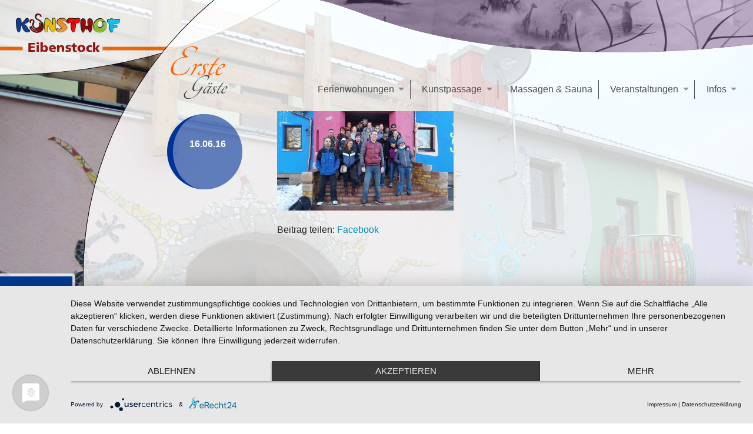

--- FILE ---
content_type: text/html; charset=UTF-8
request_url: https://www.kunsthof-eibenstock.de/erste-gaeste-im-kunsthof-3134/erste-gaeste/
body_size: 11196
content:

<!doctype html>

<html class="no-js" lang="de">

<head>
	<meta charset="utf-8">

	
	<meta http-equiv="X-UA-Compatible" content="IE=edge">

	
	<meta name="viewport" content="width=device-width, initial-scale=1.0" />

	
	<link rel="icon" href="https://www.kunsthof-eibenstock.de/wp-content/themes/kunsthof/favicon.png">
	<link href="https://www.kunsthof-eibenstock.de/wp-content/themes/kunsthof/assets/images/apple-icon-touch.png" rel="apple-touch-icon" />
	<!--[if IE]>
			<link rel="shortcut icon" href="https://www.kunsthof-eibenstock.de/wp-content/themes/kunsthof/favicon.ico">
		<![endif]-->
	<meta name="msapplication-TileColor" content="#f01d4f">
	<meta name="msapplication-TileImage" content="https://www.kunsthof-eibenstock.de/wp-content/themes/kunsthof/assets/images/win8-tile-icon.png">
	<meta name="theme-color" content="#121212">

	<link rel="pingback" href="https://www.kunsthof-eibenstock.de/xmlrpc.php">

	<link rel="preconnect" href="//privacy-proxy.usercentrics.eu">
	<link rel="preload" href="//privacy-proxy.usercentrics.eu/latest/uc-block.bundle.js" as="script">
	<script type="application/javascript" src="https://app.usercentrics.eu/latest/main.js" id="Yh3-U5q5o"></script>
	<script type="application/javascript" src="https://privacy-proxy.usercentrics.eu/latest/uc-block.bundle.js"></script>

	<meta name='robots' content='index, follow, max-image-preview:large, max-snippet:-1, max-video-preview:-1' />

	
	<title>Erste Gäste - Kunsthof Eibenstock</title>
	<link rel="canonical" href="https://www.kunsthof-eibenstock.de/erste-gaeste-im-kunsthof-3134/erste-gaeste/" />
	<meta name="twitter:card" content="summary_large_image" />
	<meta name="twitter:title" content="Erste Gäste - Kunsthof Eibenstock" />
	<meta name="twitter:image" content="https://www.kunsthof-eibenstock.de/wp-content/uploads/2016/06/Erste-Gäste.jpg" />
	<script type="application/ld+json" class="yoast-schema-graph">{"@context":"https://schema.org","@graph":[{"@type":"WebPage","@id":"https://www.kunsthof-eibenstock.de/erste-gaeste-im-kunsthof-3134/erste-gaeste/","url":"https://www.kunsthof-eibenstock.de/erste-gaeste-im-kunsthof-3134/erste-gaeste/","name":"Erste Gäste - Kunsthof Eibenstock","isPartOf":{"@id":"https://www.kunsthof-eibenstock.de/#website"},"primaryImageOfPage":{"@id":"https://www.kunsthof-eibenstock.de/erste-gaeste-im-kunsthof-3134/erste-gaeste/#primaryimage"},"image":{"@id":"https://www.kunsthof-eibenstock.de/erste-gaeste-im-kunsthof-3134/erste-gaeste/#primaryimage"},"thumbnailUrl":"https://www.kunsthof-eibenstock.de/wp-content/uploads/2016/06/Erste-Gäste.jpg","datePublished":"2016-06-16T10:13:55+00:00","dateModified":"2016-06-16T10:19:42+00:00","breadcrumb":{"@id":"https://www.kunsthof-eibenstock.de/erste-gaeste-im-kunsthof-3134/erste-gaeste/#breadcrumb"},"inLanguage":"de","potentialAction":[{"@type":"ReadAction","target":["https://www.kunsthof-eibenstock.de/erste-gaeste-im-kunsthof-3134/erste-gaeste/"]}]},{"@type":"ImageObject","inLanguage":"de","@id":"https://www.kunsthof-eibenstock.de/erste-gaeste-im-kunsthof-3134/erste-gaeste/#primaryimage","url":"https://www.kunsthof-eibenstock.de/wp-content/uploads/2016/06/Erste-Gäste.jpg","contentUrl":"https://www.kunsthof-eibenstock.de/wp-content/uploads/2016/06/Erste-Gäste.jpg","width":1600,"height":900},{"@type":"BreadcrumbList","@id":"https://www.kunsthof-eibenstock.de/erste-gaeste-im-kunsthof-3134/erste-gaeste/#breadcrumb","itemListElement":[{"@type":"ListItem","position":1,"name":"Startseite","item":"https://www.kunsthof-eibenstock.de/"},{"@type":"ListItem","position":2,"name":"Erste Gäste im Kunsthof","item":"https://www.kunsthof-eibenstock.de/erste-gaeste-im-kunsthof-3134/"},{"@type":"ListItem","position":3,"name":"Erste Gäste"}]},{"@type":"WebSite","@id":"https://www.kunsthof-eibenstock.de/#website","url":"https://www.kunsthof-eibenstock.de/","name":"Kunsthof Eibenstock","description":"Kreativität und eine gesunde Lebensweise…","potentialAction":[{"@type":"SearchAction","target":{"@type":"EntryPoint","urlTemplate":"https://www.kunsthof-eibenstock.de/?s={search_term_string}"},"query-input":{"@type":"PropertyValueSpecification","valueRequired":true,"valueName":"search_term_string"}}],"inLanguage":"de"}]}</script>
	


<link rel="alternate" type="application/rss+xml" title="Kunsthof Eibenstock &raquo; Feed" href="https://www.kunsthof-eibenstock.de/feed/" />
<link rel="alternate" type="application/rss+xml" title="Kunsthof Eibenstock &raquo; Kommentar-Feed" href="https://www.kunsthof-eibenstock.de/comments/feed/" />
<link rel="alternate" title="oEmbed (JSON)" type="application/json+oembed" href="https://www.kunsthof-eibenstock.de/wp-json/oembed/1.0/embed?url=https%3A%2F%2Fwww.kunsthof-eibenstock.de%2Ferste-gaeste-im-kunsthof-3134%2Ferste-gaeste%2F" />
<link rel="alternate" title="oEmbed (XML)" type="text/xml+oembed" href="https://www.kunsthof-eibenstock.de/wp-json/oembed/1.0/embed?url=https%3A%2F%2Fwww.kunsthof-eibenstock.de%2Ferste-gaeste-im-kunsthof-3134%2Ferste-gaeste%2F&#038;format=xml" />

    <meta property="og:title" content="Erste Gäste"/>
    <meta property="og:description" content="Kreativität und eine gesunde Lebensweise…"/>
    <meta property="og:type" content="article"/>
    <meta property="og:url" content="https://www.kunsthof-eibenstock.de/erste-gaeste-im-kunsthof-3134/erste-gaeste/"/>
    <meta property="og:site_name" content="Kunsthof Eibenstock"/>
            
			  <meta property="og:image" content="https://www.kunsthof-eibenstock.de/wp-content/uploads/2016/06/Erste-Gäste-1024x576.jpg"/>
		        
			  <meta property="og:image" content="https://www.kunsthof-eibenstock.de/wp-content/uploads/2016/06/Erste-Gäste-1024x576.jpg"/>
		        
			  <meta property="og:image" content="https://www.kunsthof-eibenstock.de/wp-content/uploads/2016/06/Erste-Gäste-1024x576.jpg"/>
		        
			  <meta property="og:image" content="https://www.kunsthof-eibenstock.de/wp-content/uploads/2016/06/Erste-Gäste-1024x576.jpg"/>
		        
			  <meta property="og:image" content="https://www.kunsthof-eibenstock.de/wp-content/uploads/2016/06/Erste-Gäste-1024x576.jpg"/>
		<style id='wp-img-auto-sizes-contain-inline-css' type='text/css'>
img:is([sizes=auto i],[sizes^="auto," i]){contain-intrinsic-size:3000px 1500px}
/*# sourceURL=wp-img-auto-sizes-contain-inline-css */
</style>
<style id='wp-emoji-styles-inline-css' type='text/css'>

	img.wp-smiley, img.emoji {
		display: inline !important;
		border: none !important;
		box-shadow: none !important;
		height: 1em !important;
		width: 1em !important;
		margin: 0 0.07em !important;
		vertical-align: -0.1em !important;
		background: none !important;
		padding: 0 !important;
	}
/*# sourceURL=wp-emoji-styles-inline-css */
</style>
<style id='wp-block-library-inline-css' type='text/css'>
:root{--wp-block-synced-color:#7a00df;--wp-block-synced-color--rgb:122,0,223;--wp-bound-block-color:var(--wp-block-synced-color);--wp-editor-canvas-background:#ddd;--wp-admin-theme-color:#007cba;--wp-admin-theme-color--rgb:0,124,186;--wp-admin-theme-color-darker-10:#006ba1;--wp-admin-theme-color-darker-10--rgb:0,107,160.5;--wp-admin-theme-color-darker-20:#005a87;--wp-admin-theme-color-darker-20--rgb:0,90,135;--wp-admin-border-width-focus:2px}@media (min-resolution:192dpi){:root{--wp-admin-border-width-focus:1.5px}}.wp-element-button{cursor:pointer}:root .has-very-light-gray-background-color{background-color:#eee}:root .has-very-dark-gray-background-color{background-color:#313131}:root .has-very-light-gray-color{color:#eee}:root .has-very-dark-gray-color{color:#313131}:root .has-vivid-green-cyan-to-vivid-cyan-blue-gradient-background{background:linear-gradient(135deg,#00d084,#0693e3)}:root .has-purple-crush-gradient-background{background:linear-gradient(135deg,#34e2e4,#4721fb 50%,#ab1dfe)}:root .has-hazy-dawn-gradient-background{background:linear-gradient(135deg,#faaca8,#dad0ec)}:root .has-subdued-olive-gradient-background{background:linear-gradient(135deg,#fafae1,#67a671)}:root .has-atomic-cream-gradient-background{background:linear-gradient(135deg,#fdd79a,#004a59)}:root .has-nightshade-gradient-background{background:linear-gradient(135deg,#330968,#31cdcf)}:root .has-midnight-gradient-background{background:linear-gradient(135deg,#020381,#2874fc)}:root{--wp--preset--font-size--normal:16px;--wp--preset--font-size--huge:42px}.has-regular-font-size{font-size:1em}.has-larger-font-size{font-size:2.625em}.has-normal-font-size{font-size:var(--wp--preset--font-size--normal)}.has-huge-font-size{font-size:var(--wp--preset--font-size--huge)}.has-text-align-center{text-align:center}.has-text-align-left{text-align:left}.has-text-align-right{text-align:right}.has-fit-text{white-space:nowrap!important}#end-resizable-editor-section{display:none}.aligncenter{clear:both}.items-justified-left{justify-content:flex-start}.items-justified-center{justify-content:center}.items-justified-right{justify-content:flex-end}.items-justified-space-between{justify-content:space-between}.screen-reader-text{border:0;clip-path:inset(50%);height:1px;margin:-1px;overflow:hidden;padding:0;position:absolute;width:1px;word-wrap:normal!important}.screen-reader-text:focus{background-color:#ddd;clip-path:none;color:#444;display:block;font-size:1em;height:auto;left:5px;line-height:normal;padding:15px 23px 14px;text-decoration:none;top:5px;width:auto;z-index:100000}html :where(.has-border-color){border-style:solid}html :where([style*=border-top-color]){border-top-style:solid}html :where([style*=border-right-color]){border-right-style:solid}html :where([style*=border-bottom-color]){border-bottom-style:solid}html :where([style*=border-left-color]){border-left-style:solid}html :where([style*=border-width]){border-style:solid}html :where([style*=border-top-width]){border-top-style:solid}html :where([style*=border-right-width]){border-right-style:solid}html :where([style*=border-bottom-width]){border-bottom-style:solid}html :where([style*=border-left-width]){border-left-style:solid}html :where(img[class*=wp-image-]){height:auto;max-width:100%}:where(figure){margin:0 0 1em}html :where(.is-position-sticky){--wp-admin--admin-bar--position-offset:var(--wp-admin--admin-bar--height,0px)}@media screen and (max-width:600px){html :where(.is-position-sticky){--wp-admin--admin-bar--position-offset:0px}}

/*# sourceURL=wp-block-library-inline-css */
</style><style id='global-styles-inline-css' type='text/css'>
:root{--wp--preset--aspect-ratio--square: 1;--wp--preset--aspect-ratio--4-3: 4/3;--wp--preset--aspect-ratio--3-4: 3/4;--wp--preset--aspect-ratio--3-2: 3/2;--wp--preset--aspect-ratio--2-3: 2/3;--wp--preset--aspect-ratio--16-9: 16/9;--wp--preset--aspect-ratio--9-16: 9/16;--wp--preset--color--black: #000000;--wp--preset--color--cyan-bluish-gray: #abb8c3;--wp--preset--color--white: #ffffff;--wp--preset--color--pale-pink: #f78da7;--wp--preset--color--vivid-red: #cf2e2e;--wp--preset--color--luminous-vivid-orange: #ff6900;--wp--preset--color--luminous-vivid-amber: #fcb900;--wp--preset--color--light-green-cyan: #7bdcb5;--wp--preset--color--vivid-green-cyan: #00d084;--wp--preset--color--pale-cyan-blue: #8ed1fc;--wp--preset--color--vivid-cyan-blue: #0693e3;--wp--preset--color--vivid-purple: #9b51e0;--wp--preset--gradient--vivid-cyan-blue-to-vivid-purple: linear-gradient(135deg,rgb(6,147,227) 0%,rgb(155,81,224) 100%);--wp--preset--gradient--light-green-cyan-to-vivid-green-cyan: linear-gradient(135deg,rgb(122,220,180) 0%,rgb(0,208,130) 100%);--wp--preset--gradient--luminous-vivid-amber-to-luminous-vivid-orange: linear-gradient(135deg,rgb(252,185,0) 0%,rgb(255,105,0) 100%);--wp--preset--gradient--luminous-vivid-orange-to-vivid-red: linear-gradient(135deg,rgb(255,105,0) 0%,rgb(207,46,46) 100%);--wp--preset--gradient--very-light-gray-to-cyan-bluish-gray: linear-gradient(135deg,rgb(238,238,238) 0%,rgb(169,184,195) 100%);--wp--preset--gradient--cool-to-warm-spectrum: linear-gradient(135deg,rgb(74,234,220) 0%,rgb(151,120,209) 20%,rgb(207,42,186) 40%,rgb(238,44,130) 60%,rgb(251,105,98) 80%,rgb(254,248,76) 100%);--wp--preset--gradient--blush-light-purple: linear-gradient(135deg,rgb(255,206,236) 0%,rgb(152,150,240) 100%);--wp--preset--gradient--blush-bordeaux: linear-gradient(135deg,rgb(254,205,165) 0%,rgb(254,45,45) 50%,rgb(107,0,62) 100%);--wp--preset--gradient--luminous-dusk: linear-gradient(135deg,rgb(255,203,112) 0%,rgb(199,81,192) 50%,rgb(65,88,208) 100%);--wp--preset--gradient--pale-ocean: linear-gradient(135deg,rgb(255,245,203) 0%,rgb(182,227,212) 50%,rgb(51,167,181) 100%);--wp--preset--gradient--electric-grass: linear-gradient(135deg,rgb(202,248,128) 0%,rgb(113,206,126) 100%);--wp--preset--gradient--midnight: linear-gradient(135deg,rgb(2,3,129) 0%,rgb(40,116,252) 100%);--wp--preset--font-size--small: 13px;--wp--preset--font-size--medium: 20px;--wp--preset--font-size--large: 36px;--wp--preset--font-size--x-large: 42px;--wp--preset--spacing--20: 0.44rem;--wp--preset--spacing--30: 0.67rem;--wp--preset--spacing--40: 1rem;--wp--preset--spacing--50: 1.5rem;--wp--preset--spacing--60: 2.25rem;--wp--preset--spacing--70: 3.38rem;--wp--preset--spacing--80: 5.06rem;--wp--preset--shadow--natural: 6px 6px 9px rgba(0, 0, 0, 0.2);--wp--preset--shadow--deep: 12px 12px 50px rgba(0, 0, 0, 0.4);--wp--preset--shadow--sharp: 6px 6px 0px rgba(0, 0, 0, 0.2);--wp--preset--shadow--outlined: 6px 6px 0px -3px rgb(255, 255, 255), 6px 6px rgb(0, 0, 0);--wp--preset--shadow--crisp: 6px 6px 0px rgb(0, 0, 0);}:where(.is-layout-flex){gap: 0.5em;}:where(.is-layout-grid){gap: 0.5em;}body .is-layout-flex{display: flex;}.is-layout-flex{flex-wrap: wrap;align-items: center;}.is-layout-flex > :is(*, div){margin: 0;}body .is-layout-grid{display: grid;}.is-layout-grid > :is(*, div){margin: 0;}:where(.wp-block-columns.is-layout-flex){gap: 2em;}:where(.wp-block-columns.is-layout-grid){gap: 2em;}:where(.wp-block-post-template.is-layout-flex){gap: 1.25em;}:where(.wp-block-post-template.is-layout-grid){gap: 1.25em;}.has-black-color{color: var(--wp--preset--color--black) !important;}.has-cyan-bluish-gray-color{color: var(--wp--preset--color--cyan-bluish-gray) !important;}.has-white-color{color: var(--wp--preset--color--white) !important;}.has-pale-pink-color{color: var(--wp--preset--color--pale-pink) !important;}.has-vivid-red-color{color: var(--wp--preset--color--vivid-red) !important;}.has-luminous-vivid-orange-color{color: var(--wp--preset--color--luminous-vivid-orange) !important;}.has-luminous-vivid-amber-color{color: var(--wp--preset--color--luminous-vivid-amber) !important;}.has-light-green-cyan-color{color: var(--wp--preset--color--light-green-cyan) !important;}.has-vivid-green-cyan-color{color: var(--wp--preset--color--vivid-green-cyan) !important;}.has-pale-cyan-blue-color{color: var(--wp--preset--color--pale-cyan-blue) !important;}.has-vivid-cyan-blue-color{color: var(--wp--preset--color--vivid-cyan-blue) !important;}.has-vivid-purple-color{color: var(--wp--preset--color--vivid-purple) !important;}.has-black-background-color{background-color: var(--wp--preset--color--black) !important;}.has-cyan-bluish-gray-background-color{background-color: var(--wp--preset--color--cyan-bluish-gray) !important;}.has-white-background-color{background-color: var(--wp--preset--color--white) !important;}.has-pale-pink-background-color{background-color: var(--wp--preset--color--pale-pink) !important;}.has-vivid-red-background-color{background-color: var(--wp--preset--color--vivid-red) !important;}.has-luminous-vivid-orange-background-color{background-color: var(--wp--preset--color--luminous-vivid-orange) !important;}.has-luminous-vivid-amber-background-color{background-color: var(--wp--preset--color--luminous-vivid-amber) !important;}.has-light-green-cyan-background-color{background-color: var(--wp--preset--color--light-green-cyan) !important;}.has-vivid-green-cyan-background-color{background-color: var(--wp--preset--color--vivid-green-cyan) !important;}.has-pale-cyan-blue-background-color{background-color: var(--wp--preset--color--pale-cyan-blue) !important;}.has-vivid-cyan-blue-background-color{background-color: var(--wp--preset--color--vivid-cyan-blue) !important;}.has-vivid-purple-background-color{background-color: var(--wp--preset--color--vivid-purple) !important;}.has-black-border-color{border-color: var(--wp--preset--color--black) !important;}.has-cyan-bluish-gray-border-color{border-color: var(--wp--preset--color--cyan-bluish-gray) !important;}.has-white-border-color{border-color: var(--wp--preset--color--white) !important;}.has-pale-pink-border-color{border-color: var(--wp--preset--color--pale-pink) !important;}.has-vivid-red-border-color{border-color: var(--wp--preset--color--vivid-red) !important;}.has-luminous-vivid-orange-border-color{border-color: var(--wp--preset--color--luminous-vivid-orange) !important;}.has-luminous-vivid-amber-border-color{border-color: var(--wp--preset--color--luminous-vivid-amber) !important;}.has-light-green-cyan-border-color{border-color: var(--wp--preset--color--light-green-cyan) !important;}.has-vivid-green-cyan-border-color{border-color: var(--wp--preset--color--vivid-green-cyan) !important;}.has-pale-cyan-blue-border-color{border-color: var(--wp--preset--color--pale-cyan-blue) !important;}.has-vivid-cyan-blue-border-color{border-color: var(--wp--preset--color--vivid-cyan-blue) !important;}.has-vivid-purple-border-color{border-color: var(--wp--preset--color--vivid-purple) !important;}.has-vivid-cyan-blue-to-vivid-purple-gradient-background{background: var(--wp--preset--gradient--vivid-cyan-blue-to-vivid-purple) !important;}.has-light-green-cyan-to-vivid-green-cyan-gradient-background{background: var(--wp--preset--gradient--light-green-cyan-to-vivid-green-cyan) !important;}.has-luminous-vivid-amber-to-luminous-vivid-orange-gradient-background{background: var(--wp--preset--gradient--luminous-vivid-amber-to-luminous-vivid-orange) !important;}.has-luminous-vivid-orange-to-vivid-red-gradient-background{background: var(--wp--preset--gradient--luminous-vivid-orange-to-vivid-red) !important;}.has-very-light-gray-to-cyan-bluish-gray-gradient-background{background: var(--wp--preset--gradient--very-light-gray-to-cyan-bluish-gray) !important;}.has-cool-to-warm-spectrum-gradient-background{background: var(--wp--preset--gradient--cool-to-warm-spectrum) !important;}.has-blush-light-purple-gradient-background{background: var(--wp--preset--gradient--blush-light-purple) !important;}.has-blush-bordeaux-gradient-background{background: var(--wp--preset--gradient--blush-bordeaux) !important;}.has-luminous-dusk-gradient-background{background: var(--wp--preset--gradient--luminous-dusk) !important;}.has-pale-ocean-gradient-background{background: var(--wp--preset--gradient--pale-ocean) !important;}.has-electric-grass-gradient-background{background: var(--wp--preset--gradient--electric-grass) !important;}.has-midnight-gradient-background{background: var(--wp--preset--gradient--midnight) !important;}.has-small-font-size{font-size: var(--wp--preset--font-size--small) !important;}.has-medium-font-size{font-size: var(--wp--preset--font-size--medium) !important;}.has-large-font-size{font-size: var(--wp--preset--font-size--large) !important;}.has-x-large-font-size{font-size: var(--wp--preset--font-size--x-large) !important;}
/*# sourceURL=global-styles-inline-css */
</style>

<style id='classic-theme-styles-inline-css' type='text/css'>
/*! This file is auto-generated */
.wp-block-button__link{color:#fff;background-color:#32373c;border-radius:9999px;box-shadow:none;text-decoration:none;padding:calc(.667em + 2px) calc(1.333em + 2px);font-size:1.125em}.wp-block-file__button{background:#32373c;color:#fff;text-decoration:none}
/*# sourceURL=/wp-includes/css/classic-themes.min.css */
</style>
<link rel='stylesheet' id='titan-adminbar-styles-css' href='https://www.kunsthof-eibenstock.de/wp-content/plugins/anti-spam/assets/css/admin-bar.css?ver=7.4.0' type='text/css' media='all' />
<link rel='stylesheet' id='contact-form-7-css' href='https://www.kunsthof-eibenstock.de/wp-content/plugins/contact-form-7/includes/css/styles.css?ver=6.1.4' type='text/css' media='all' />
<link rel='stylesheet' id='responsive-lightbox-swipebox-css' href='https://www.kunsthof-eibenstock.de/wp-content/plugins/responsive-lightbox/assets/swipebox/swipebox.min.css?ver=1.5.2' type='text/css' media='all' />
<link rel='stylesheet' id='cf7cf-style-css' href='https://www.kunsthof-eibenstock.de/wp-content/plugins/cf7-conditional-fields/style.css?ver=2.6.6' type='text/css' media='all' />
<link rel='stylesheet' id='normalize-css-css' href='https://www.kunsthof-eibenstock.de/wp-content/themes/kunsthof/assets/vendor/foundation/css/normalize.min.css?ver=6.9' type='text/css' media='all' />
<link rel='stylesheet' id='foundation-css-css' href='https://www.kunsthof-eibenstock.de/wp-content/themes/kunsthof/assets/vendor/foundation/css/foundation.min.css?ver=6.9' type='text/css' media='all' />
<link rel='stylesheet' id='site-css-css' href='https://www.kunsthof-eibenstock.de/wp-content/themes/kunsthof/assets/css/style.css?ver=6.9' type='text/css' media='all' />
<script type="text/javascript" src="https://www.kunsthof-eibenstock.de/wp-content/themes/kunsthof/assets/vendor/foundation/js/vendor/jquery.js?ver=2.1.3" id="jquery-js"></script>
<script type="text/javascript" src="https://www.kunsthof-eibenstock.de/wp-content/plugins/responsive-lightbox/assets/infinitescroll/infinite-scroll.pkgd.min.js?ver=4.0.1" id="responsive-lightbox-infinite-scroll-js"></script>
<link rel="https://api.w.org/" href="https://www.kunsthof-eibenstock.de/wp-json/" /><link rel="alternate" title="JSON" type="application/json" href="https://www.kunsthof-eibenstock.de/wp-json/wp/v2/media/3130" /><link rel='shortlink' href='https://www.kunsthof-eibenstock.de/?p=3130' />
<style type="text/css">.cryptex,  .cryptex .divider{display: inline-block;padding: 0px 1px 0px 1px;margin: 0px;background-color: transparent;cursor: auto;font-size: 12px;font-family: inherit;font-weight: normal;font-style: normal;text-align: left;text-transform: none;color: #000000;}.cryptex[rel],  .cryptex[rel] span.divider {cursor: pointer;}.cryptex img,  .CryptexImg{margin: 0px;padding: 0px;border: solid 0px #ffffff;background-color: transparent;box-shadow: none;display: inline;vertical-align: middle;float: none;clear: none;}.CryptexImg{display: inline-block;background-size: contain;background-repeat: no-repeat;background-position: 0px 0px;}</style>
	<!--[if IE]>
      <link rel="stylesheet" href="https://www.kunsthof-eibenstock.de/wp-content/themes/kunsthof/assets/css/ie.css">
    <![endif]-->
	<!--[if lt IE 9]>
      <link rel="stylesheet" href="https://www.kunsthof-eibenstock.de/wp-content/themes/kunsthof/assets/css/ie8.css">
    <![endif]-->

	
	<link rel="stylesheet" href="https://maxcdn.bootstrapcdn.com/font-awesome/4.4.0/css/font-awesome.min.css">

	
	<script type="text/javascript">
      
	  (function(m, o, n, t, e, r, _){
			  m['__GetResponseAnalyticsObject'] = e;m[e] = m[e] || function() {(m[e].q = m[e].q || []).push(arguments)};
			  r = o.createElement(n);_ = o.getElementsByTagName(n)[0];r.async = 1;r.src = t;r.setAttribute('crossorigin', 'use-credentials');_.parentNode .insertBefore(r, _);
		  })(window, document, 'script', 'https://an.gr-wcon.com/script/dca2f1eb-487e-4730-8e77-e54f68d73b1b/ga.js', 'GrTracking');
	
	
	  </script>
	  

</head>

<body class="attachment wp-singular attachment-template-default single single-attachment postid-3130 attachmentid-3130 attachment-jpeg wp-theme-kunsthof">

	<div class="base-wheader">
		<div id="logo"><a class="homelink" href="https://www.kunsthof-eibenstock.de" rel="nofollow"><img src="https://www.kunsthof-eibenstock.de/wp-content/themes/kunsthof/assets/images/logo.svg" alt="Kunsthof Eibenstock" title="Kunsthof Eibenstock Logo"></a></div>
		<div id="line"></div>
	</div>
	<div class="off-canvas-wrap" data-offcanvas>
		<div class="inner-wrap">
			<div id="container">
				<header class="header" role="banner">

					
					

<div class="show-for-small-only">
	<nav class="tab-bar">
		<section class="middle tab-bar-section">
			<span class="title">Kunsthof Eibenstock</span>
		</section>
		<section class="left-small">
			<a href="#" class="left-off-canvas-toggle menu-icon" ><span></span></a>
		</section>
	</nav>
</div>

<aside class="left-off-canvas-menu show-for-small-only">
	<ul class="off-canvas-list">
		<li><label>Navigation</label></li>
			<ul id="menu-hauptmenue" class="off-canvas-list"><li id="menu-item-3385" class="menu-item menu-item-type-custom menu-item-object-custom menu-item-has-children has-submenu menu-item-3385"><a href="/ferienwohnungen/">Ferienwohnungen</a>
<ul class="left-submenu">
<li class="back"><a href="#">Back</a></li>
	<li id="menu-item-4508" class="menu-item menu-item-type-post_type menu-item-object-fewo menu-item-4508"><a href="https://www.kunsthof-eibenstock.de/ferienwohnungen/haisl/">Haisl</a></li>
	<li id="menu-item-2976" class="menu-item menu-item-type-post_type menu-item-object-fewo menu-item-2976"><a href="https://www.kunsthof-eibenstock.de/ferienwohnungen/cheyenne-2/">Cheyenne</a></li>
	<li id="menu-item-2462" class="menu-item menu-item-type-post_type menu-item-object-fewo menu-item-2462"><a href="https://www.kunsthof-eibenstock.de/ferienwohnungen/marrakesh/">Marrakesh</a></li>
	<li id="menu-item-2464" class="menu-item menu-item-type-post_type menu-item-object-fewo menu-item-2464"><a href="https://www.kunsthof-eibenstock.de/ferienwohnungen/kitami/">Kitami</a></li>
	<li id="menu-item-2465" class="menu-item menu-item-type-post_type menu-item-object-fewo menu-item-2465"><a href="https://www.kunsthof-eibenstock.de/ferienwohnungen/kerala/">Kerala</a></li>
	<li id="menu-item-2466" class="menu-item menu-item-type-post_type menu-item-object-fewo menu-item-2466"><a href="https://www.kunsthof-eibenstock.de/ferienwohnungen/cusco/">Cusco</a></li>
	<li id="menu-item-4489" class="menu-item menu-item-type-post_type menu-item-object-page menu-item-4489"><a href="https://www.kunsthof-eibenstock.de/buchungsformular/">Buchungsformular</a></li>
</ul>
</li>
<li id="menu-item-3386" class="menu-item menu-item-type-custom menu-item-object-custom menu-item-has-children has-submenu menu-item-3386"><a href="/kunstpassage/">Kunstpassage</a>
<ul class="left-submenu">
<li class="back"><a href="#">Back</a></li>
	<li id="menu-item-2363" class="menu-item menu-item-type-post_type menu-item-object-page menu-item-2363"><a href="https://www.kunsthof-eibenstock.de/kunstcafe/">Café</a></li>
	<li id="menu-item-4120" class="menu-item menu-item-type-post_type menu-item-object-store menu-item-4120"><a href="https://www.kunsthof-eibenstock.de/kunstpassage/laden-2/">Friedenslichtkapelle</a></li>
</ul>
</li>
<li id="menu-item-4755" class="menu-item menu-item-type-post_type menu-item-object-page menu-item-4755"><a href="https://www.kunsthof-eibenstock.de/wellness/">Massagen &#038; Sauna</a></li>
<li id="menu-item-2686" class="menu-item menu-item-type-custom menu-item-object-custom menu-item-has-children has-submenu menu-item-2686"><a href="#">Veranstaltungen</a>
<ul class="left-submenu">
<li class="back"><a href="#">Back</a></li>
	<li id="menu-item-2479" class="menu-item menu-item-type-post_type menu-item-object-page menu-item-2479"><a href="https://www.kunsthof-eibenstock.de/veranstaltungen/">Veranstaltungen</a></li>
	<li id="menu-item-2693" class="menu-item menu-item-type-custom menu-item-object-custom menu-item-has-children has-submenu menu-item-2693"><a href="#">Seminarräume</a>
<ul class="left-submenu">
<li class="back"><a href="#">Back</a></li>
		<li id="menu-item-2692" class="menu-item menu-item-type-post_type menu-item-object-page menu-item-2692"><a href="https://www.kunsthof-eibenstock.de/konzert-seminarraum/">Konzert &#038; Seminarraum</a></li>
		<li id="menu-item-2725" class="menu-item menu-item-type-post_type menu-item-object-page menu-item-2725"><a href="https://www.kunsthof-eibenstock.de/kleiner-seminarraum/">kleiner Seminarraum</a></li>
		<li id="menu-item-2724" class="menu-item menu-item-type-post_type menu-item-object-page menu-item-2724"><a href="https://www.kunsthof-eibenstock.de/yogaraum/">Yogaraum</a></li>
		<li id="menu-item-2723" class="menu-item menu-item-type-post_type menu-item-object-page menu-item-2723"><a href="https://www.kunsthof-eibenstock.de/kreativraum/">Kreativraum</a></li>
		<li id="menu-item-2722" class="menu-item menu-item-type-post_type menu-item-object-page menu-item-2722"><a href="https://www.kunsthof-eibenstock.de/werkstattkueche/">Werkstattküche</a></li>
		<li id="menu-item-3745" class="menu-item menu-item-type-post_type menu-item-object-page menu-item-3745"><a href="https://www.kunsthof-eibenstock.de/mietangebote/">Mietangebote</a></li>
	</ul>
</li>
</ul>
</li>
<li id="menu-item-2269" class="menu-item menu-item-type-custom menu-item-object-custom menu-item-has-children has-submenu menu-item-2269"><a href="#">Infos</a>
<ul class="left-submenu">
<li class="back"><a href="#">Back</a></li>
	<li id="menu-item-3138" class="menu-item menu-item-type-taxonomy menu-item-object-category menu-item-3138"><a href="https://www.kunsthof-eibenstock.de/neuigkeiten/">Neuigkeiten</a></li>
	<li id="menu-item-3144" class="menu-item menu-item-type-post_type menu-item-object-page menu-item-3144"><a href="https://www.kunsthof-eibenstock.de/bewertungen/">Bewertungen</a></li>
	<li id="menu-item-2540" class="menu-item menu-item-type-post_type menu-item-object-page menu-item-2540"><a href="https://www.kunsthof-eibenstock.de/ueber-uns/">Über uns</a></li>
	<li id="menu-item-2548" class="menu-item menu-item-type-post_type menu-item-object-page menu-item-2548"><a href="https://www.kunsthof-eibenstock.de/baukunst/">Baukunst</a></li>
	<li id="menu-item-2312" class="menu-item menu-item-type-post_type menu-item-object-page menu-item-2312"><a href="https://www.kunsthof-eibenstock.de/kontaktformular/">Kontakt</a></li>
	<li id="menu-item-2377" class="menu-item menu-item-type-post_type menu-item-object-page menu-item-2377"><a href="https://www.kunsthof-eibenstock.de/anreise/">Anreise</a></li>
	<li id="menu-item-3744" class="menu-item menu-item-type-post_type menu-item-object-page menu-item-3744"><a href="https://www.kunsthof-eibenstock.de/stellengesuche/">Stellengesuche</a></li>
	<li id="menu-item-4478" class="menu-item menu-item-type-post_type menu-item-object-page menu-item-4478"><a href="https://www.kunsthof-eibenstock.de/newsletter/">Newsletter</a></li>
	<li id="menu-item-2384" class="menu-item menu-item-type-post_type menu-item-object-page menu-item-2384"><a href="https://www.kunsthof-eibenstock.de/presse/">Presse</a></li>
	<li id="menu-item-2892" class="menu-item menu-item-type-post_type menu-item-object-page menu-item-2892"><a href="https://www.kunsthof-eibenstock.de/partner/">Partner</a></li>
	<li id="menu-item-2393" class="menu-item menu-item-type-post_type menu-item-object-page menu-item-2393"><a href="https://www.kunsthof-eibenstock.de/impressum/">Impressum</a></li>
	<li id="menu-item-2402" class="menu-item menu-item-type-post_type menu-item-object-page menu-item-privacy-policy menu-item-2402"><a rel="privacy-policy" href="https://www.kunsthof-eibenstock.de/datenschutz/">Datenschutz</a></li>
	<li id="menu-item-4476" class="menu-item menu-item-type-post_type menu-item-object-page menu-item-4476"><a href="https://www.kunsthof-eibenstock.de/agb/">AGB</a></li>
</ul>
</li>
</ul>	</ul>
</aside>

<a class="exit-off-canvas"></a>

				</header> 
<div id="content">

	<div id="inner-content" class="row">

		<div id="main" class="large-12 medium-12 small-12 columns first" role="main">

			

					<div class="pageheader">
						<div class="wheader">
							<div class="wheader-child"></div>
						</div>
						<div class="pageheader-container">
							<h1>Erste Gäste</h1>
							<div class="show-for-medium-up">
								<nav class="top-bar" data-topbar>
									<section class="top-bar-section left">
										<ul id="menu-hauptmenue-1" class="top-bar-menu right"><li class="divider"></li><li class="menu-item menu-item-type-custom menu-item-object-custom menu-item-has-children has-dropdown menu-item-3385"><a href="/ferienwohnungen/">Ferienwohnungen</a>
<ul class="sub-menu dropdown">
	<li class="menu-item menu-item-type-post_type menu-item-object-fewo menu-item-4508"><a href="https://www.kunsthof-eibenstock.de/ferienwohnungen/haisl/">Haisl</a></li>
	<li class="menu-item menu-item-type-post_type menu-item-object-fewo menu-item-2976"><a href="https://www.kunsthof-eibenstock.de/ferienwohnungen/cheyenne-2/">Cheyenne</a></li>
	<li class="menu-item menu-item-type-post_type menu-item-object-fewo menu-item-2462"><a href="https://www.kunsthof-eibenstock.de/ferienwohnungen/marrakesh/">Marrakesh</a></li>
	<li class="menu-item menu-item-type-post_type menu-item-object-fewo menu-item-2464"><a href="https://www.kunsthof-eibenstock.de/ferienwohnungen/kitami/">Kitami</a></li>
	<li class="menu-item menu-item-type-post_type menu-item-object-fewo menu-item-2465"><a href="https://www.kunsthof-eibenstock.de/ferienwohnungen/kerala/">Kerala</a></li>
	<li class="menu-item menu-item-type-post_type menu-item-object-fewo menu-item-2466"><a href="https://www.kunsthof-eibenstock.de/ferienwohnungen/cusco/">Cusco</a></li>
	<li class="menu-item menu-item-type-post_type menu-item-object-page menu-item-4489"><a href="https://www.kunsthof-eibenstock.de/buchungsformular/">Buchungsformular</a></li>
</ul>
</li>
<li class="divider"></li><li class="menu-item menu-item-type-custom menu-item-object-custom menu-item-has-children has-dropdown menu-item-3386"><a href="/kunstpassage/">Kunstpassage</a>
<ul class="sub-menu dropdown">
	<li class="menu-item menu-item-type-post_type menu-item-object-page menu-item-2363"><a href="https://www.kunsthof-eibenstock.de/kunstcafe/">Café</a></li>
	<li class="menu-item menu-item-type-post_type menu-item-object-store menu-item-4120"><a href="https://www.kunsthof-eibenstock.de/kunstpassage/laden-2/">Friedenslichtkapelle</a></li>
</ul>
</li>
<li class="divider"></li><li class="menu-item menu-item-type-post_type menu-item-object-page menu-item-4755"><a href="https://www.kunsthof-eibenstock.de/wellness/">Massagen &#038; Sauna</a></li>
<li class="divider"></li><li class="menu-item menu-item-type-custom menu-item-object-custom menu-item-has-children has-dropdown menu-item-2686"><a href="#">Veranstaltungen</a>
<ul class="sub-menu dropdown">
	<li class="menu-item menu-item-type-post_type menu-item-object-page menu-item-2479"><a href="https://www.kunsthof-eibenstock.de/veranstaltungen/">Veranstaltungen</a></li>
	<li class="menu-item menu-item-type-custom menu-item-object-custom menu-item-has-children has-dropdown menu-item-2693"><a href="#">Seminarräume</a>
<ul class="sub-menu dropdown">
		<li class="menu-item menu-item-type-post_type menu-item-object-page menu-item-2692"><a href="https://www.kunsthof-eibenstock.de/konzert-seminarraum/">Konzert &#038; Seminarraum</a></li>
		<li class="menu-item menu-item-type-post_type menu-item-object-page menu-item-2725"><a href="https://www.kunsthof-eibenstock.de/kleiner-seminarraum/">kleiner Seminarraum</a></li>
		<li class="menu-item menu-item-type-post_type menu-item-object-page menu-item-2724"><a href="https://www.kunsthof-eibenstock.de/yogaraum/">Yogaraum</a></li>
		<li class="menu-item menu-item-type-post_type menu-item-object-page menu-item-2723"><a href="https://www.kunsthof-eibenstock.de/kreativraum/">Kreativraum</a></li>
		<li class="menu-item menu-item-type-post_type menu-item-object-page menu-item-2722"><a href="https://www.kunsthof-eibenstock.de/werkstattkueche/">Werkstattküche</a></li>
		<li class="menu-item menu-item-type-post_type menu-item-object-page menu-item-3745"><a href="https://www.kunsthof-eibenstock.de/mietangebote/">Mietangebote</a></li>
	</ul>
</li>
</ul>
</li>
<li class="divider"></li><li class="menu-item menu-item-type-custom menu-item-object-custom menu-item-has-children has-dropdown menu-item-2269"><a href="#">Infos</a>
<ul class="sub-menu dropdown">
	<li class="menu-item menu-item-type-taxonomy menu-item-object-category menu-item-3138"><a href="https://www.kunsthof-eibenstock.de/neuigkeiten/">Neuigkeiten</a></li>
	<li class="menu-item menu-item-type-post_type menu-item-object-page menu-item-3144"><a href="https://www.kunsthof-eibenstock.de/bewertungen/">Bewertungen</a></li>
	<li class="menu-item menu-item-type-post_type menu-item-object-page menu-item-2540"><a href="https://www.kunsthof-eibenstock.de/ueber-uns/">Über uns</a></li>
	<li class="menu-item menu-item-type-post_type menu-item-object-page menu-item-2548"><a href="https://www.kunsthof-eibenstock.de/baukunst/">Baukunst</a></li>
	<li class="menu-item menu-item-type-post_type menu-item-object-page menu-item-2312"><a href="https://www.kunsthof-eibenstock.de/kontaktformular/">Kontakt</a></li>
	<li class="menu-item menu-item-type-post_type menu-item-object-page menu-item-2377"><a href="https://www.kunsthof-eibenstock.de/anreise/">Anreise</a></li>
	<li class="menu-item menu-item-type-post_type menu-item-object-page menu-item-3744"><a href="https://www.kunsthof-eibenstock.de/stellengesuche/">Stellengesuche</a></li>
	<li class="menu-item menu-item-type-post_type menu-item-object-page menu-item-4478"><a href="https://www.kunsthof-eibenstock.de/newsletter/">Newsletter</a></li>
	<li class="menu-item menu-item-type-post_type menu-item-object-page menu-item-2384"><a href="https://www.kunsthof-eibenstock.de/presse/">Presse</a></li>
	<li class="menu-item menu-item-type-post_type menu-item-object-page menu-item-2892"><a href="https://www.kunsthof-eibenstock.de/partner/">Partner</a></li>
	<li class="menu-item menu-item-type-post_type menu-item-object-page menu-item-2393"><a href="https://www.kunsthof-eibenstock.de/impressum/">Impressum</a></li>
	<li class="menu-item menu-item-type-post_type menu-item-object-page menu-item-privacy-policy menu-item-2402"><a rel="privacy-policy" href="https://www.kunsthof-eibenstock.de/datenschutz/">Datenschutz</a></li>
	<li class="menu-item menu-item-type-post_type menu-item-object-page menu-item-4476"><a href="https://www.kunsthof-eibenstock.de/agb/">AGB</a></li>
</ul>
</li>
</ul>									</section>
								</nav>
							</div>
						</div>
					</div>

					<div id="circ-top" class="row">
						<div class="large-1 medium-3 columns">
							&nbsp;
						</div>

						<div class="large-9 medium-9 columns">
							<div class="large-3 medium-6 small-12 columns">
								<div class='blog-post-meta'>
									<div class='large-12 columns'>
										<p class='date'>16.06.16</p>
									</div>
								</div>
							</div>
							<div class="large-9 medium-6 small-12 columns">
								<center></center>

								<p class="attachment"><a href='https://www.kunsthof-eibenstock.de/wp-content/uploads/2016/06/Erste-Gäste.jpg' title="" data-rl_title="" class="rl-gallery-link" data-rl_caption="" data-rel="lightbox-gallery-0"><img alt="Erste Gäste" fetchpriority="high" decoding="async" width="300" height="169" src="https://www.kunsthof-eibenstock.de/wp-content/uploads/2016/06/Erste-Gäste-300x169.jpg" class="attachment-medium size-medium"  srcset="https://www.kunsthof-eibenstock.de/wp-content/uploads/2016/06/Erste-Gäste-300x169.jpg 300w, https://www.kunsthof-eibenstock.de/wp-content/uploads/2016/06/Erste-Gäste-768x432.jpg 768w, https://www.kunsthof-eibenstock.de/wp-content/uploads/2016/06/Erste-Gäste-1024x576.jpg 1024w, https://www.kunsthof-eibenstock.de/wp-content/uploads/2016/06/Erste-Gäste.jpg 1600w" sizes="(max-width: 300px) 100vw, 300px" /></a></p>

								<p>Beitrag teilen:
									<a href="https://www.facebook.com/sharer/sharer.php?u=https://www.kunsthof-eibenstock.de/erste-gaeste-im-kunsthof-3134/erste-gaeste/" class="sharer" target="_blank" rel="noreferrer"> Facebook</a>
									<span>|</span>
									<a href="whatsapp://send?text=Erste+G%C3%A4ste%3A+https%3A%2F%2Fwww.kunsthof-eibenstock.de%2Ferste-gaeste-im-kunsthof-3134%2Ferste-gaeste%2F" class="sharer" target="_blank" rel="noreferrer"> Whatsapp</a>
								</p>

							</div>
						</div>
						<div class="large-1 medium-3 columns">
							&nbsp;
						</div>
					</div>

				
		</div> 

		
	</div> 

</div> 

					</div> 

					<img id="booking-stoerer" src="https://www.kunsthof-eibenstock.de/wp-content/themes/kunsthof/assets/images/Digital-Award-TRA-2022.png">

					<footer class="footer" role="contentinfo">
						<div id="inner-footer" class="row">
							<div class="large-12 medium-12 columns">
								<nav role="navigation">
										<ul id="menu-footermenue" class="sub-nav"><li id="menu-item-2406" class="menu-item menu-item-type-post_type menu-item-object-page menu-item-2406"><a href="https://www.kunsthof-eibenstock.de/impressum/">Impressum</a></li>
<li id="menu-item-3770" class="menu-item menu-item-type-post_type menu-item-object-page menu-item-privacy-policy menu-item-3770"><a rel="privacy-policy" href="https://www.kunsthof-eibenstock.de/datenschutz/">Datenschutz</a></li>
<li id="menu-item-4477" class="menu-item menu-item-type-post_type menu-item-object-page menu-item-4477"><a href="https://www.kunsthof-eibenstock.de/agb/">AGB</a></li>
<li id="menu-item-2408" class="menu-item menu-item-type-post_type menu-item-object-page menu-item-2408"><a href="https://www.kunsthof-eibenstock.de/kontaktformular/">Kontakt</a></li>
<li id="menu-item-2969" class="menu-item menu-item-type-post_type menu-item-object-page menu-item-2969"><a href="https://www.kunsthof-eibenstock.de/newsletter/">Newsletter</a></li>
<li id="menu-item-2407" class="menu-item menu-item-type-post_type menu-item-object-page menu-item-2407"><a href="https://www.kunsthof-eibenstock.de/anreise/">Anfahrt</a></li>
</ul>									</nav>
							</div>
						</div> 
					</footer> 
					<div class="footer wfooter"></div>
					
					
					<a class="headerlink" href="https://www.kunsthof-eibenstock.de" rel="nofollow" title="home">
			</div> 
		</div> 
		<script type="speculationrules">
{"prefetch":[{"source":"document","where":{"and":[{"href_matches":"/*"},{"not":{"href_matches":["/wp-*.php","/wp-admin/*","/wp-content/uploads/*","/wp-content/*","/wp-content/plugins/*","/wp-content/themes/kunsthof/*","/*\\?(.+)"]}},{"not":{"selector_matches":"a[rel~=\"nofollow\"]"}},{"not":{"selector_matches":".no-prefetch, .no-prefetch a"}}]},"eagerness":"conservative"}]}
</script>
<script type="text/javascript">/* <![CDATA[ */!function(t,e,r){"use strict";var n=t.Cryptex={process:function(t){for(var r=e.getElementsByTagName("span"),n=0;n<r.length;n++)!function(e,o){-1!=o.indexOf("cryptex")&&e.length>5&&(r[n].onclick=function(){return t(e),!1})}(r[n].getAttribute("rel")||"",r[n].getAttribute("class")||"")},decode:function(t){for(var e="",n=[],o=["","mailto:","tel:"],a=0;a<t.length;a+=2){var c=t.charAt(a)+t.charAt(a+1);n.push(parseInt(c.toUpperCase(),16))}for(var s=new Array(Math.ceil(n.length/r.length)+1).join(r),a=0;a<n.length;a+=2){var i=n[a],u=n[a+1],l=s.charCodeAt(a/2);e+=String.fromCharCode(a/2%2==0?49==u?i-l:i-l-255:49==u?i+l:-i+l)}var f=e.substr(2),h=parseInt(e.substr(0,1));return o[h]?o[h]+f:f}};t.setTimeout(function(){n.process(function(t){location.href=n.decode(t)})},100)}(window, document, "9XYMAWI<7S6165BBC9WJH8U16OV50?A7"); /* ]]> */</script><script type="text/javascript" src="https://www.kunsthof-eibenstock.de/wp-includes/js/dist/hooks.min.js?ver=dd5603f07f9220ed27f1" id="wp-hooks-js"></script>
<script type="text/javascript" src="https://www.kunsthof-eibenstock.de/wp-includes/js/dist/i18n.min.js?ver=c26c3dc7bed366793375" id="wp-i18n-js"></script>
<script type="text/javascript" id="wp-i18n-js-after">
/* <![CDATA[ */
wp.i18n.setLocaleData( { 'text direction\u0004ltr': [ 'ltr' ] } );
//# sourceURL=wp-i18n-js-after
/* ]]> */
</script>
<script type="text/javascript" src="https://www.kunsthof-eibenstock.de/wp-content/plugins/contact-form-7/includes/swv/js/index.js?ver=6.1.4" id="swv-js"></script>
<script type="text/javascript" id="contact-form-7-js-translations">
/* <![CDATA[ */
( function( domain, translations ) {
	var localeData = translations.locale_data[ domain ] || translations.locale_data.messages;
	localeData[""].domain = domain;
	wp.i18n.setLocaleData( localeData, domain );
} )( "contact-form-7", {"translation-revision-date":"2025-10-26 03:28:49+0000","generator":"GlotPress\/4.0.3","domain":"messages","locale_data":{"messages":{"":{"domain":"messages","plural-forms":"nplurals=2; plural=n != 1;","lang":"de"},"This contact form is placed in the wrong place.":["Dieses Kontaktformular wurde an der falschen Stelle platziert."],"Error:":["Fehler:"]}},"comment":{"reference":"includes\/js\/index.js"}} );
//# sourceURL=contact-form-7-js-translations
/* ]]> */
</script>
<script type="text/javascript" id="contact-form-7-js-before">
/* <![CDATA[ */
var wpcf7 = {
    "api": {
        "root": "https:\/\/www.kunsthof-eibenstock.de\/wp-json\/",
        "namespace": "contact-form-7\/v1"
    }
};
//# sourceURL=contact-form-7-js-before
/* ]]> */
</script>
<script type="text/javascript" src="https://www.kunsthof-eibenstock.de/wp-content/plugins/contact-form-7/includes/js/index.js?ver=6.1.4" id="contact-form-7-js"></script>
<script type="text/javascript" src="https://www.kunsthof-eibenstock.de/wp-content/plugins/responsive-lightbox/assets/dompurify/purify.min.js?ver=3.3.1" id="dompurify-js"></script>
<script type="text/javascript" id="responsive-lightbox-sanitizer-js-before">
/* <![CDATA[ */
window.RLG = window.RLG || {}; window.RLG.sanitizeAllowedHosts = ["youtube.com","www.youtube.com","youtu.be","vimeo.com","player.vimeo.com"];
//# sourceURL=responsive-lightbox-sanitizer-js-before
/* ]]> */
</script>
<script type="text/javascript" src="https://www.kunsthof-eibenstock.de/wp-content/plugins/responsive-lightbox/js/sanitizer.js?ver=2.6.1" id="responsive-lightbox-sanitizer-js"></script>
<script type="text/javascript" src="https://www.kunsthof-eibenstock.de/wp-content/plugins/responsive-lightbox/assets/swipebox/jquery.swipebox.min.js?ver=1.5.2" id="responsive-lightbox-swipebox-js"></script>
<script type="text/javascript" src="https://www.kunsthof-eibenstock.de/wp-includes/js/underscore.min.js?ver=1.13.7" id="underscore-js"></script>
<script type="text/javascript" id="responsive-lightbox-js-before">
/* <![CDATA[ */
var rlArgs = {"script":"swipebox","selector":"lightbox","customEvents":"","activeGalleries":true,"animation":true,"hideCloseButtonOnMobile":false,"removeBarsOnMobile":false,"hideBars":true,"hideBarsDelay":5000,"videoMaxWidth":1080,"useSVG":true,"loopAtEnd":false,"woocommerce_gallery":false,"ajaxurl":"https:\/\/www.kunsthof-eibenstock.de\/wp-admin\/admin-ajax.php","nonce":"20c81a3457","preview":false,"postId":3130,"scriptExtension":false};

//# sourceURL=responsive-lightbox-js-before
/* ]]> */
</script>
<script type="text/javascript" src="https://www.kunsthof-eibenstock.de/wp-content/plugins/responsive-lightbox/js/front.js?ver=2.6.1" id="responsive-lightbox-js"></script>
<script type="text/javascript" id="wpcf7cf-scripts-js-extra">
/* <![CDATA[ */
var wpcf7cf_global_settings = {"ajaxurl":"https://www.kunsthof-eibenstock.de/wp-admin/admin-ajax.php"};
//# sourceURL=wpcf7cf-scripts-js-extra
/* ]]> */
</script>
<script type="text/javascript" src="https://www.kunsthof-eibenstock.de/wp-content/plugins/cf7-conditional-fields/js/scripts.js?ver=2.6.6" id="wpcf7cf-scripts-js"></script>
<script type="text/javascript" src="https://www.kunsthof-eibenstock.de/wp-content/themes/kunsthof/assets/vendor/foundation/js/vendor/modernizr.js?ver=2.8.3" id="modernizr-js"></script>
<script type="text/javascript" src="https://www.kunsthof-eibenstock.de/wp-content/themes/kunsthof/assets/vendor/foundation/js/foundation.min.js?ver=6.9" id="foundation-js-js"></script>
<script type="text/javascript" src="https://www.kunsthof-eibenstock.de/wp-content/themes/kunsthof/assets/js/scripts.js?ver=6.9" id="site-js-js"></script>
<script id="wp-emoji-settings" type="application/json">
{"baseUrl":"https://s.w.org/images/core/emoji/17.0.2/72x72/","ext":".png","svgUrl":"https://s.w.org/images/core/emoji/17.0.2/svg/","svgExt":".svg","source":{"concatemoji":"https://www.kunsthof-eibenstock.de/wp-includes/js/wp-emoji-release.min.js?ver=6.9"}}
</script>
<script type="module">
/* <![CDATA[ */
/*! This file is auto-generated */
const a=JSON.parse(document.getElementById("wp-emoji-settings").textContent),o=(window._wpemojiSettings=a,"wpEmojiSettingsSupports"),s=["flag","emoji"];function i(e){try{var t={supportTests:e,timestamp:(new Date).valueOf()};sessionStorage.setItem(o,JSON.stringify(t))}catch(e){}}function c(e,t,n){e.clearRect(0,0,e.canvas.width,e.canvas.height),e.fillText(t,0,0);t=new Uint32Array(e.getImageData(0,0,e.canvas.width,e.canvas.height).data);e.clearRect(0,0,e.canvas.width,e.canvas.height),e.fillText(n,0,0);const a=new Uint32Array(e.getImageData(0,0,e.canvas.width,e.canvas.height).data);return t.every((e,t)=>e===a[t])}function p(e,t){e.clearRect(0,0,e.canvas.width,e.canvas.height),e.fillText(t,0,0);var n=e.getImageData(16,16,1,1);for(let e=0;e<n.data.length;e++)if(0!==n.data[e])return!1;return!0}function u(e,t,n,a){switch(t){case"flag":return n(e,"\ud83c\udff3\ufe0f\u200d\u26a7\ufe0f","\ud83c\udff3\ufe0f\u200b\u26a7\ufe0f")?!1:!n(e,"\ud83c\udde8\ud83c\uddf6","\ud83c\udde8\u200b\ud83c\uddf6")&&!n(e,"\ud83c\udff4\udb40\udc67\udb40\udc62\udb40\udc65\udb40\udc6e\udb40\udc67\udb40\udc7f","\ud83c\udff4\u200b\udb40\udc67\u200b\udb40\udc62\u200b\udb40\udc65\u200b\udb40\udc6e\u200b\udb40\udc67\u200b\udb40\udc7f");case"emoji":return!a(e,"\ud83e\u1fac8")}return!1}function f(e,t,n,a){let r;const o=(r="undefined"!=typeof WorkerGlobalScope&&self instanceof WorkerGlobalScope?new OffscreenCanvas(300,150):document.createElement("canvas")).getContext("2d",{willReadFrequently:!0}),s=(o.textBaseline="top",o.font="600 32px Arial",{});return e.forEach(e=>{s[e]=t(o,e,n,a)}),s}function r(e){var t=document.createElement("script");t.src=e,t.defer=!0,document.head.appendChild(t)}a.supports={everything:!0,everythingExceptFlag:!0},new Promise(t=>{let n=function(){try{var e=JSON.parse(sessionStorage.getItem(o));if("object"==typeof e&&"number"==typeof e.timestamp&&(new Date).valueOf()<e.timestamp+604800&&"object"==typeof e.supportTests)return e.supportTests}catch(e){}return null}();if(!n){if("undefined"!=typeof Worker&&"undefined"!=typeof OffscreenCanvas&&"undefined"!=typeof URL&&URL.createObjectURL&&"undefined"!=typeof Blob)try{var e="postMessage("+f.toString()+"("+[JSON.stringify(s),u.toString(),c.toString(),p.toString()].join(",")+"));",a=new Blob([e],{type:"text/javascript"});const r=new Worker(URL.createObjectURL(a),{name:"wpTestEmojiSupports"});return void(r.onmessage=e=>{i(n=e.data),r.terminate(),t(n)})}catch(e){}i(n=f(s,u,c,p))}t(n)}).then(e=>{for(const n in e)a.supports[n]=e[n],a.supports.everything=a.supports.everything&&a.supports[n],"flag"!==n&&(a.supports.everythingExceptFlag=a.supports.everythingExceptFlag&&a.supports[n]);var t;a.supports.everythingExceptFlag=a.supports.everythingExceptFlag&&!a.supports.flag,a.supports.everything||((t=a.source||{}).concatemoji?r(t.concatemoji):t.wpemoji&&t.twemoji&&(r(t.twemoji),r(t.wpemoji)))});
//# sourceURL=https://www.kunsthof-eibenstock.de/wp-includes/js/wp-emoji-loader.min.js
/* ]]> */
</script>
    <script type="text/javascript">
        jQuery(document).ready(function ($) {

            for (let i = 0; i < document.forms.length; ++i) {
                let form = document.forms[i];
				if ($(form).attr("method") != "get") { $(form).append('<input type="hidden" name="VkiMzQZI" value="DO.M1yWR7mdlB_" />'); }
if ($(form).attr("method") != "get") { $(form).append('<input type="hidden" name="_dGEszFAxR" value="3fiLWjvbEoCA" />'); }
if ($(form).attr("method") != "get") { $(form).append('<input type="hidden" name="ZbFiDG" value="M3HsqI4" />'); }
            }

            $(document).on('submit', 'form', function () {
				if ($(this).attr("method") != "get") { $(this).append('<input type="hidden" name="VkiMzQZI" value="DO.M1yWR7mdlB_" />'); }
if ($(this).attr("method") != "get") { $(this).append('<input type="hidden" name="_dGEszFAxR" value="3fiLWjvbEoCA" />'); }
if ($(this).attr("method") != "get") { $(this).append('<input type="hidden" name="ZbFiDG" value="M3HsqI4" />'); }
                return true;
            });

            jQuery.ajaxSetup({
                beforeSend: function (e, data) {

                    if (data.type !== 'POST') return;

                    if (typeof data.data === 'object' && data.data !== null) {
						data.data.append("VkiMzQZI", "DO.M1yWR7mdlB_");
data.data.append("_dGEszFAxR", "3fiLWjvbEoCA");
data.data.append("ZbFiDG", "M3HsqI4");
                    }
                    else {
                        data.data = data.data + '&VkiMzQZI=DO.M1yWR7mdlB_&_dGEszFAxR=3fiLWjvbEoCA&ZbFiDG=M3HsqI4';
                    }
                }
            });

        });
    </script>
			<div class="clearfix">
		<script src="https://www.kunsthof-eibenstock.de/wp-content/themes/kunsthof/assets/js/perfect-scrollbar.min.js"></script>
		<script>
			(function($){
					$(window).on("load",function(){
						if (Foundation.utils.is_large_up()) {
							scrollbars(0);

							$(".tab-title a").click(function(){
								scrollbars(this);							
							});
						}
					});
			})(jQuery);

			function scrollbars(scope){							
							let scroll = "";

							if($("#circ-top").height() < $("#main").height() && $($(scope).attr("href")).height() < $("#main").height()) {
								scroll = "#m1";
							} else {
								scroll = "#main";
							}
	
							const ps = new PerfectScrollbar(scroll, {
								wheelSpeed: 2,
								wheelPropagation: true,
								suppressScrollX:true,
							});
						}
	</script>
	</body>
</html> 


--- FILE ---
content_type: text/css
request_url: https://www.kunsthof-eibenstock.de/wp-content/themes/kunsthof/assets/css/style.css?ver=6.9
body_size: 8419
content:
@import url("//fonts.googleapis.com/css?family=Open+Sans:300italic,400italic,700italic,400,300,700");
@import url("//fonts.googleapis.com/css?family=Tangerine|Bad+Script|Allura|Italianno");
@import url("perfect-scrollbar.css");

/******************************************************************

Stylesheet: Main Stylesheet

******************************************************************/

/*********************
GENERAL STYLES
*********************/

/*********************
LINK STYLES
*********************/
a:link, a:visited:link {
  /*
		This highlights links on iPhones/iPads.
		Similar to the :hover selector for mobile devices.
		*/
  -webkit-tap-highlight-color: rgba(0, 0, 0, 0.3);
  }

/*********************
H1, H2, H3, H4, H5 P STYLES
*********************/
h1 a, .h1 a, h2 a, .h2 a, h3 a, .h3 a, h4 a, .h4 a, h5 a, .h5 a {
  text-decoration: none; }

/*********************
HEADER STYLES
*********************/
.header ul.off-canvas-list li {
  list-style: none; }

/*********************
NAVIGATION STYLES
*********************/
.top-bar .title-area {
  z-index: 1; }

.off-canvas-list ul {
  margin-left: 0; }
  .off-canvas-list ul li a {
    border-bottom: 0px; }
  .off-canvas-list ul .dropdown {
    margin-left: 20px; }

/*********************
POSTS & CONTENT STYLES
*********************/
#content #inner-content {
  padding: 1rem 0rem;
  }

.page-title .vcard {
  border: 0px;
  padding: 0px; }

.byline {
  color: #999; }

.entry-content img {
  max-width: 100%;
  height: auto; }
.entry-content .alignleft, .entry-content img.alignleft {
  margin-right: 1.5em;
  display: inline;
  float: left; }
.entry-content .alignright, .entry-content img.alignright {
  margin-left: 1.5em;
  display: inline;
  float: right; }
.entry-content .aligncenter, .entry-content img.aligncenter {
  margin-right: auto;
  margin-left: auto;
  display: block;
  clear: both; }
.entry-content video, .entry-content object {
  max-width: 100%;
  height: auto; }
.entry-content pre {
  background: #eee;
  border: 1px solid #cecece;
  padding: 10px; }

.wp-caption {
  max-width: 100%;
  background: #eee;
  padding: 5px; }
  .wp-caption img {
    max-width: 100%;
    margin-bottom: 0;
    width: 100%; }
  .wp-caption p.wp-caption-text {
    font-size: 0.85em;
    margin: 4px 0 7px;
    text-align: center; }

.post-password-form input[type="submit"] {
  -webkit-appearance: none;
  -moz-appearance: none;
  border-radius: 0;
  border-style: solid;
  border-width: 0;
  cursor: pointer;
  font-family: "Open Sans", "Helvetica Neue", Helvetica, Arial, sans-serif;
  font-weight: normal;
  line-height: normal;
  margin: 0 0 1.25rem;
  position: relative;
  text-align: center;
  text-decoration: none;
  display: inline-block;
  padding: 1rem 2rem 1.0625rem 2rem;
  font-size: 1rem;
  background-color: #008CBA;
  border-color: #007095;
  color: #FFFFFF;
  transition: background-color 300ms ease-out; }
  .post-password-form input[type="submit"]:hover, .post-password-form input[type="submit"]:focus {
    background-color: #007095; }
  .post-password-form input[type="submit"]:hover, .post-password-form input[type="submit"]:focus {
    color: #FFFFFF; }


/*********************
PAGE NAVI STYLES
*********************/
.page-navigation {
  margin-top: 1rem; }

/*********************
COMMENT STYLES
*********************/
#comments .commentlist {
  margin-left: 0px; }

  #respond {
    margin-top: 1em;
  }

#respond ul {
  margin-left: 0px; }

.commentlist li {
  position: relative;
  clear: both;
  overflow: hidden;
  list-style-type: none;
  margin-bottom: 1.5em;
  padding: 0.7335em 10px; }
  .commentlist li:last-child {
    margin-bottom: 0; }
  .commentlist li ul.children {
    margin: 0; }
.commentlist li[class*=depth-] {
  margin-top: 1.1em; }
.commentlist li.depth-1 {
  margin-left: 0;
  margin-top: 0; }
.commentlist li:not(.depth-1) {
  margin-left: 10px;
  margin-top: 0;
  padding-bottom: 0;
  background: #e7e7e7; }
.commentlist li.depth-3 {
  background: #dadada; }
.commentlist .vcard {
  margin-left: 50px; }
  .commentlist .vcard cite.fn {
    font-weight: 700;
    font-style: normal; }
  .commentlist .vcard time {
    float: right; }
    .commentlist .vcard time a {
      color: #999;
      text-decoration: none; }
      .commentlist .vcard time a:hover {
        text-decoration: underline; }
  .commentlist .vcard img.avatar {
    position: absolute;
    left: 10px;
    padding: 2px;
    border: 1px solid #cecece;
    background: #fff; }
.commentlist .comment_content p {
  margin: 0.7335em 0 1.5em;
  font-size: 1em;
  line-height: 1.5em; }
.commentlist .comment-reply-link {
  -webkit-appearance: none;
  -moz-appearance: none;
  border-radius: 0;
  border-style: solid;
  border-width: 0;
  cursor: pointer;
  font-family: "Open Sans", "Helvetica Neue", Helvetica, Arial, sans-serif;
  font-weight: normal;
  line-height: normal;
  margin: 0 0 1.25rem;
  position: relative;
  text-align: center;
  text-decoration: none;
  display: inline-block;
  padding: 0.875rem 1.75rem 0.9375rem 1.75rem;
  font-size: 0.8125rem;
  background-color: #008CBA;
  border-color: #007095;
  color: #FFFFFF;
  transition: background-color 300ms ease-out;
  float: right; }
  .commentlist .comment-reply-link:hover, .commentlist .comment-reply-link:focus {
    background-color: #007095; }
  .commentlist .comment-reply-link:hover, .commentlist .comment-reply-link:focus {
    color: #FFFFFF; }

.commentlist .children .comment {
  background:transparent;
  border:none;
}

.commentlist .children .comment:before {
  content: 'Wir Sagen:';
  font-size: 3em;
  font-family: 'Tangerine', cursive;
  color: #ff6600;
}

/*********************
COMMENT FORM STYLES
*********************/
.respond-form {
  margin: 1.5em 10px;
  padding-bottom: 2.2em; }
  .respond-form form {
    margin: 0.75em 0; }
    .respond-form form li {
      list-style-type: none;
      clear: both;
      margin-bottom: 0.7335em; }
      .respond-form form li label, .respond-form form li small {
        display: none; }
    .respond-form form input[type=text], .respond-form form input[type=email], .respond-form form input[type=url], .respond-form form textarea {
      padding: 3px 6px;
      background: #efefef;
      border: 2px solid #cecece;
      line-height: 1.5em; }
      .respond-form form input[type=text]:focus, .respond-form form input[type=email]:focus, .respond-form form input[type=url]:focus, .respond-form form textarea:focus {
        background: #fff; }
      .respond-form form input[type=text]:invalid, .respond-form form input[type=email]:invalid, .respond-form form input[type=url]:invalid, .respond-form form textarea:invalid {
        outline: none;
        border-color: #fbc2c4;
        background-color: #f6e7eb;
        -ms-box-shadow: none;
        box-shadow: none; }
    .respond-form form input[type=text], .respond-form form input[type=email], .respond-form form input[type=url] {
      max-width: 400px;
      min-width: 250px; }
    .respond-form form textarea {
      resize: none;
      width: 97.3%;
      height: 150px; }

#comment-form-title {
  margin: 0 0 1.1em; }

#allowed_tags {
  margin: 1.5em 10px 0.7335em 0; }

.nocomments {
  margin: 0 20px 1.1em; }

/*********************
SIDEBARS & ASIDES
*********************/
.widget ul {
  margin: 0; }
  .widget ul li {
    list-style: none; }
@media only screen and (min-width:40.0625em) {
  .widget {
    padding: 0 10px;
    margin: 2.2em 0; } }

#sidebar-offcanvas .widgettitle {
  color: #fff; }

/*********************
FOOTER STYLES
*********************/
.footer {
  clear: both;
  margin-top: 1em;
  position: fixed;
  bottom: 0;
  width: 100%;
  height: auto;
}

/*********************
FOUNDATION STYLES
*********************/
.clearing-assembled.clearing-blackout a:hover {
  background: none; }

  /*********************
IMAGE GALLERY STYLES
*********************/
[class*="gallery-columns-"] {
  display: block;
  padding: 0;
  margin: 0 -0.625rem; }
  [class*="gallery-columns-"]:before, [class*="gallery-columns-"]:after {
    content: " ";
    display: table; }
  [class*="gallery-columns-"]:after {
    clear: both; }
  [class*="gallery-columns-"] > .gallery-item {
    display: inline;
    height: auto;
    float: left;
    padding: 0 0.625rem 1.25rem; }

.gallery-columns-1 > .gallery-item {
  width: 100%;
  padding: 0 0.625rem 1.25rem; }
  .gallery-columns-1 > .gallery-item:nth-of-type(n) {
    clear: none; }
  .gallery-columns-1 > .gallery-item:nth-of-type(1n+1) {
    clear: both; }

.gallery-columns-2 > .gallery-item {
  width: 50%;
  padding: 0 0.625rem 1.25rem; }
  .gallery-columns-2 > .gallery-item:nth-of-type(n) {
    clear: none; }
  .gallery-columns-2 > .gallery-item:nth-of-type(2n+1) {
    clear: both; }

.gallery-columns-3 > .gallery-item {
  width: 33.33333%;
  padding: 0 0.625rem 1.25rem; }
  .gallery-columns-3 > .gallery-item:nth-of-type(n) {
    clear: none; }
  .gallery-columns-3 > .gallery-item:nth-of-type(3n+1) {
    clear: both; }

.gallery-columns-4 > .gallery-item {
  width: 25%;
  padding: 0 0.625rem 1.25rem; }
  .gallery-columns-4 > .gallery-item:nth-of-type(n) {
    clear: none; }
  .gallery-columns-4 > .gallery-item:nth-of-type(4n+1) {
    clear: both; }

.gallery-columns-5 > .gallery-item {
  width: 20%;
  padding: 0 0.625rem 1.25rem; }
  .gallery-columns-5 > .gallery-item:nth-of-type(n) {
    clear: none; }
  .gallery-columns-5 > .gallery-item:nth-of-type(5n+1) {
    clear: both; }

.gallery-columns-6 > .gallery-item {
  width: 16.66667%;
  padding: 0 0.625rem 1.25rem; }
  .gallery-columns-6 > .gallery-item:nth-of-type(n) {
    clear: none; }
  .gallery-columns-6 > .gallery-item:nth-of-type(6n+1) {
    clear: both; }

.gallery-columns-7 > .gallery-item {
  width: 14.28571%;
  padding: 0 0.625rem 1.25rem; }
  .gallery-columns-7 > .gallery-item:nth-of-type(n) {
    clear: none; }
  .gallery-columns-7 > .gallery-item:nth-of-type(7n+1) {
    clear: both; }

.gallery-columns-8 > .gallery-item {
  width: 12.5%;
  padding: 0 0.625rem 1.25rem; }
  .gallery-columns-8 > .gallery-item:nth-of-type(n) {
    clear: none; }
  .gallery-columns-8 > .gallery-item:nth-of-type(8n+1) {
    clear: both; }

.gallery-columns-9 > .gallery-item {
  width: 11.11111%;
  padding: 0 0.625rem 1.25rem; }
  .gallery-columns-9 > .gallery-item:nth-of-type(n) {
    clear: none; }
  .gallery-columns-9 > .gallery-item:nth-of-type(9n+1) {
    clear: both; }

.gallery-columns-10 > .gallery-item {
  width: 10%;
  padding: 0 0.625rem 1.25rem; }
  .gallery-columns-10 > .gallery-item:nth-of-type(n) {
    clear: none; }
  .gallery-columns-10 > .gallery-item:nth-of-type(10n+1) {
    clear: both; }

.gallery-columns-11 > .gallery-item {
  width: 9.09091%;
  padding: 0 0.625rem 1.25rem; }
  .gallery-columns-11 > .gallery-item:nth-of-type(n) {
    clear: none; }
  .gallery-columns-11 > .gallery-item:nth-of-type(11n+1) {
    clear: both; }

.gallery-columns-12 > .gallery-item {
  width: 8.33333%;
  padding: 0 0.625rem 1.25rem; }
  .gallery-columns-12 > .gallery-item:nth-of-type(n) {
    clear: none; }
  .gallery-columns-12 > .gallery-item:nth-of-type(12n+1) {
    clear: both; }


/*********************
PLUGIN STYLES
*********************/
.gform_body ul {
  list-style: none outside none;
  margin: 0; }

/*********************
PRINT STYLES
*********************/
@media print {
  * {
    background: transparent !important;
    color: black !important;
    text-shadow: none !important;
    -webkit-filter: none !important;
    filter: none !important;
    -ms-filter: none !important; }
  a, a:visited {
    color: #444 !important;
    text-decoration: underline; }
    a:after, a:visited:after {
      content: " (" attr(href) ")"; }
    a abbr[title]:after, a:visited abbr[title]:after {
      content: " (" attr(title) ")"; }
  .ir a:after, a[href^="javascript:"]:after, a[href^="#"]:after {
    content: ""; }
  pre, blockquote {
    border: 1px solid #999;
    page-break-inside: avoid; }
  thead {
    display: table-header-group; }
  tr, img {
    page-break-inside: avoid; }
  img {
    max-width: 100% !important; }
  @page {
    margin: 0.5cm; }

  p, h2, h3 {
    orphans: 3;
    widows: 3; }
  h2, h3 {
    page-break-after: avoid; }
  .sidebar, .page-navigation, .wp-prev-next, .respond-form, nav {
    display: none; } }

/* Kunsthof Anpassungen */

    body {background:transparent}

    .off-canvas-wrap, #logo {
      background:rgba(255,255,255,0.8);
    }

    #logo img {margin:20px;}
    .single-fewo #main .button {width:100%;}
    .gallery {margin-top:20px !important;}
    .single-fewo #main .large-6.last {background:#eee;padding-top:36px;}

    .archive .large-6 section.entry-content a {display:block;width:100%;height:300px;background: no-repeat 50% 50%;background-size:cover;}
    .post-type-archive-fewo .article-footer {background:#eee !important;padding:10px;}

    i.fa {color:#000 !important;}

    .button, button {
      background: #ff6600;
      color:#000;
    }

    .button:focus, .button:hover, button:focus, button:hover {
      background-color: #9900CC !important;
    }

    #menu-footermenue {
          list-style-type:none;
        }

        #menu-footermenue.sub-nav li, #menu-footermenue.sub-nav li a {
          color:#fff;
          margin-left: 0;
        }

        #menu-footermenue.sub-nav li {
          border-right: 1px solid #fff;
        }

        #menu-footermenue.sub-nav li:last-child {
          border-right:0px;
        }

        .sub-nav li:last-child {
          border-right:0px;
        }

    footer.footer {
      padding-top:10px;
      background:#9900CC;
    }

    footer.footer ul li {
      list-style-type:none;
    }

    .event:nth-child(7n+1) .large-3, #l2 .news .large-6, .single .blog-post-meta .large-12, .archive #circ-top > .row:nth-child(7n+1) .blog-post-meta .large-12, .tabs .tab-title:nth-child(7n+1)>a:hover, .tabs .tab-title:nth-child(7n+1).active>a, .top-bar-section .dropdown li:not(.has-form):not(.active):nth-child(7n+3):hover>a:not(.button) {
          background: rgba(0,51,153,0.6);
          border-left: 10px solid rgb(0,51,153);
          color:#fff;
        }

        .event:nth-child(7n+2) .large-3, .archive #circ-top > .row:nth-child(7n+2) .blog-post-meta .large-12, .archive #circ-top > .row:nth-child(7n+6) .blog-post-meta .large-12, .event:nth-child(7n+6) .large-3, #l3 .news .large-6, .tabs .tab-title:nth-child(7n+2)>a:hover, .tabs .tab-title:nth-child(7n+2).active>a, .tabs .tab-title:nth-child(7n+6)>a:hover, .tabs .tab-title:nth-child(7n+6).active>a, .top-bar-section .dropdown li:not(.has-form):not(.active):nth-child(7n+4):hover>a:not(.button), .top-bar-section .dropdown li:not(.has-form):not(.active):nth-child(7n+8):hover>a:not(.button) {
          background: rgba(153,0,0,0.6);
          border-left: 10px solid rgb(153,0,0);
          color:#fff;
        }

        .event:nth-child(7n+3) .large-3, .archive #circ-top > .row:nth-child(7n+3) .blog-post-meta .large-12, #u1 .news .large-6, .tabs .tab-title:nth-child(7n+3)>a:hover, .tabs .tab-title:nth-child(7n+3).active>a, .top-bar-section .dropdown li:not(.has-form):not(.active):nth-child(7n+5):hover>a:not(.button) {
          background: rgba(255,204,0,0.6);
          border-left: 10px solid rgb(255,204,0);
        }

        .event:nth-child(7n+4) .large-3, .archive #circ-top > .row:nth-child(7n+4) .blog-post-meta .large-12, #u2 .news .large-6, .tabs .tab-title:nth-child(7n+4)>a:hover, .tabs .tab-title:nth-child(7n+4).active>a, .top-bar-section .dropdown li:not(.has-form):not(.active):nth-child(7n+6):hover>a:not(.button) {
          background: rgba(255,153,0,0.6);
          border-left: 10px solid rgb(255,153,0);
        }

        .event:nth-child(7n+5) .large-3, .archive #circ-top > .row:nth-child(7n+5) .blog-post-meta .large-12, #u3 .news .large-6, .tabs .tab-title:nth-child(7n+5)>a:hover, .tabs .tab-title:nth-child(7n+5).active>a, .top-bar-section .dropdown li:not(.has-form):not(.active):nth-child(7n+7):hover>a:not(.button) {
          background: rgba(255,0,0,0.6);
          border-left: 10px solid rgb(255,0,0);
          color:#fff;
        }

        .event:nth-child(7n+7) .large-3, .archive #circ-top > .row:nth-child(7n+7) .blog-post-meta .large-12, .news:nth-child(7n+7) .large-6, .tabs .tab-title:nth-child(7n+7)>a:hover, .tabs .tab-title:nth-child(7n+7).active>a, .top-bar-section .dropdown li:not(.has-form):not(.active):nth-child(7n+9):hover>a:not(.button) {
          background: rgba(153,204,51,0.6);
          border-left: 10px solid rgb(153,204,51);
        }

        .event:nth-child(7n+8) .large-3, .archive #circ-top > .row:nth-child(7n+8) .blog-post-meta .large-12, .news:nth-child(7n+8) .large-6, .tabs .tab-title:nth-child(7n+8)>a:hover, .tabs .tab-title:nth-child(7n+8).active>a, .top-bar-section .dropdown li:not(.has-form):not(.active):nth-child(7n+10):hover>a:not(.button) {
          background: rgba(0,204,255,0.6);
          border-left: 10px solid rgb(0,204,255);
        }

        .top-bar-section ul li:hover:not(.has-form)>a, .top-bar-section li:not(.has-form) a:not(.button):hover,.top-bar-section li.active:not(.has-form) a:not(.button) {
          background:#ff6600;
        }

         h1, .willkommen.h1 {
          color:#ff6600;
          font-family: 'Tangerine', cursive;
          font-style: italic;
          font-size: 4em;
          text-align: center;
        }

        h1.title, .willkommen.h1.title {
          font-family:inherit;
          font-style:normal;
        }

        h1 span.sub, .willkommen.h1 span.sub {
          color:#444;
        }

        h2, h3 {
          font-family: 'Tangerine', cursive;
        }
        h3 {
          font-size: 2em;
        }

        h2 {
          font-size: 3em;
          text-align: center;
        }

         #l a.img span {
            height: 200px;
        }

        #u a.img span {
            height: 100px;
        }

        #m1 a.img span {
          height:400px
        }

        #l, #m1, #u1, #u2, #u3 {margin-bottom:1em;}

        #l .columns, #u .columns  {
          padding:0;
        }

        a.img span {
          display: block;
          width: 100%;
          background-size: cover;
          background-position: center center;
        }

        #u3 {
          float:left;
        }

/* Bugfixes */

.no-svg #logo img {
  display:none;
}

.no-svg #logo a {
  display: block;
  background: url("../images/logo.png") center center no-repeat;
  width:200px;
  height:40px;
}

/* 360 Panoramen */

.icon_360 {
  position: absolute;
  top: 50%;
  left: 50%;
  margin: 0 auto;
  height: 33%;
  opacity: 0.7;
  transform: translate(-55%,-50%);

  -webkit-transition: opacity 0.2s ease-in;
     -moz-transition: opacity 0.2s ease-in;
      -ms-transition: opacity 0.2s ease-in;
       -o-transition: opacity 0.2s ease-in;
          transition: opacity 0.2s ease-in;
}

#m1:hover .icon_360 {
  opacity: 1;
}

#wrapper_360 {
  display: none;
  z-index: 2;
  position: fixed;
  top:0;
  left:0;
  width:100vw;
  height:100vh;
  background:#0d0d0d;

  padding:0;
}

@media only screen and (min-width: 40.0625em){
  #wrapper_360 {
    padding:3vw;
  }
}

#wrapper_360 .close {
  position: absolute;
  z-index: 9999;
  background-position: 15px 12px;
  top:0;
  right:10px;
  display: block;
  cursor: pointer;
  width: 50px;
  height: 50px;
  background-repeat: no-repeat;
}

#wrapper_360 iframe {
  border:none;
  width:100%;
  height:100%;
}

/* Video auf Startseite */

.fa.icon_video, .fa.icon_youtube {
  position: absolute;
  top: 50%;
  left: 50%;
  margin: 0 auto;
  height: 33%;
  opacity: 0.8;

  color: rgb(106, 105, 106) !important;
  transform: translate(-55%,-45%);

  -webkit-transition: opacity 0.2s ease-in;
     -moz-transition: opacity 0.2s ease-in;
      -ms-transition: opacity 0.2s ease-in;
       -o-transition: opacity 0.2s ease-in;
          transition: opacity 0.2s ease-in;
}

#m1:hover .icon_video {
  opacity: 1;
}

#wrapper_video, #wrapper_youtube {
  display: none;
  z-index: 2;
  position: fixed;
  top:0;
  left:0;
  width:100vw;
  height:100vh;
  background:#0d0d0d;

  padding:0;
  
  text-align:center;
}

@media only screen and (min-width: 40.0625em){
  #wrapper_video, #wrapper_youtube {
    padding:3vw;
  }
}

#wrapper_video video, #wrapper_youtube iframe {
  top: 50%;
  position: absolute;
  left: 50%;
  transform: translate(-50%,-50%);
}
#wrapper_youtube iframe{
  width: 840px;
  height: 472.5px;
}
@media only screen and (max-width: 840px){
  #wrapper_youtube iframe{
    width: 100vw;
    height: 56.25vw;
  }
}

#wrapper_video p, #wrapper_youtube p {
  color:#fff;
  padding:50px;
}

#wrapper_video .close, #wrapper_youtube .close {
  position: absolute;
  z-index: 9999;
  background-position: 15px 12px;
  top:0;
  right:10px;
  display: block;
  cursor: pointer;
  width: 50px;
  height: 50px;
  background-repeat: no-repeat;
}

.single-landing_page .medium-4 h3 {
  margin-top: 0;
  font-size: 1.8vw;
  text-align: center;
}

.single-landing_page .medium-4 p {
  height: 204px;
  overflow: scroll;
}

.single-landing_page .medium-4 a .fewo-img {
  width: 100%;
  height: 200px;
  display: block;
  background: transparent no-repeat center;
  background-size: cover;
}

@media only screen and (min-width: 40.0625em){

  #logo img {width: calc(100% - 40px);}

  .tabs.vertical {
    width:100%;
    max-width: 100%;
  }

  .single-fewo #m1, .single-store #m1, .single-landing_page #m1, .page-template-page-rooms #m1, .post-type-archive #m1, .page-template-default #m1, .page-template-page-events #m1 {
      padding-left:0;
      height: auto;
  }
  
  .single-fewo #m1 .content, .single-store #m1 .content, .single-landing_page #m1 .content, .page-template-page-rooms #m1 .content, .post-type-archive #m1 .content, .page-template-default #m1 .content {
    min-height: 577px;
}
.single-fewo #m1 .content  a.img span , .single-store #m1 .content  a.img span , .single-landing_page #m1 .content  a.img span , .page-template-page-rooms #m1 .content  a.img span , .post-type-archive #m1 .content  a.img span , .page-template-default #m1 .content  a.img span  {
  height: 577px;
}

}

#booking-stoerer {
  margin-left: 50%;
  transform: translateX(-50%);
  margin-bottom: 6vw;
  position: relative;
  border: 5px solid rgba(255,255,255,0.8);
  border-left: none;
  transition: 0.25s;
  border: 5px solid rgba(255,255,255,0.8);
  border-radius: 5px;
  border-bottom-left-radius: 0;
  border-top-left-radius: 0;
  border-left: none;
  width: 10vw;
  display: none;
}
#booking-stoerer:hover{
  width: 16vw;
}
.sub{
  min-height: 5.32vw;
}
/* Desktop Anpassungen */
@media only screen and (min-width: 64.0625em) {

 

  #booking-stoerer {
    bottom: 17%;
    position: fixed;
    margin: 0;
    transform: initial;
    display: block;
  }

    /* Presets */

        #l, #m1, #u1, #u2, #u3, #logo img {margin:0px;}

        html {
          overflow: hidden;
        }

        html,.off-canvas-wrap, #logo {
          background:none;
        }

        body {
          background: url("../images/back.jpg") center center no-repeat;
          background-size: cover;
        }

        #container {
          height:100vh;
        }

        .top-bar, .contain-to-grid, .top-bar-section li:not(.has-form) a:not(.button), .top-bar-section .dropdown li:not(.has-form):not(.active)>a:not(.button) {
            background: transparent;
         }

        a {outline: 0 !important;}

        .row, .contain-to-grid .top-bar {max-width: 100% !important;}

        .column, #l1.columns, #l.columns,
        #l1 + .right-column.columns,
        .gallery > .gallery-item {
          padding:0;
        }

        .sub-nav dd, .sub-nav dt, .sub-nav li {
          font-size: 100%;
        }

        h1 {
          width: auto;
          padding: 0 0 0 11vw;
          margin-top: -5vw;
          font-size: 6vw;
          color:#ff6600;
          font-family: 'Tangerine', cursive;
          font-style: italic;
          position: absolute;
          z-index: 0;
          text-align:left;

          display: flex;
          flex-direction: column;
          justify-content: flex-end;
        }
        .willkommen.h1{
          width: auto;
          font-size: 6vw;
          color:#ff6600;
          font-family: 'Tangerine', cursive;
          font-style: italic;
          z-index: 0;
        }

        h1 span.sub, .willkommen.h1 span.sub {
          font-size: 3.8vw;
          margin-top: -3.9vw;
          margin-left: 2.5vw;
          display: block;
          color:#444;
        }

        #panel21 h2, #panel21 h3, .page-template-page-home h2 {
          text-align:center
        }

        #panel21 h3 {
          margin-left:-4.3vw;
        }


        h2, h3 {
          font-family: 'Tangerine', cursive;
        }

        h2 {
          color:#ff6600;
          font-size: 2.9vw;
        }

        .news h3 {
          color:#ff6600;
          font-size: .4vw;
          margin: 5px;
          text-align: center;
        }

        h3 {
          margin-top: -1.8vw;
          margin-right: 2vw;
          font-size: 2.2vw;
        }

        h3#reply-title {
          margin-top: 0;
        }

        .tabs .tab-title.active a, .tabs dd.active a, .tabs, .tabs .tab-title>a, .tabs dd>a, .tabs .tab-title.cta>a, .tabs .tab-title>a:hover, .tabs dd>a:hover {
          background-color: transparent;
          border: 0px;
          background: transparent;
        }

    /* header */

        #logo {
          position:absolute;
          display:block;
          width: 17vw;
          height: 118px;
          z-index: 2;
          left: 52vw;
          top: 51.7vw;
        }

        #line {
          position: absolute;
          height: 1.3vw;
          width: 45vw;
          top: 55.5vw;
          left: 30.5vw;
          z-index: 1;
          background: transparent url(../images/logo-line.svg) no-repeat;
          background-size: auto 100%;
          background-position: 72% 100%;
        }

        #logo a {
          width:100%;
          height:100%;
          display: block;
        }

         .top-bar-section li:not(.has-form) a:not(.button) {
            padding: 0 .6rem;
          }

          .top-bar-section ul li:not(.has-form) ul  a:not(.button) {
            padding: 0 .9rem 0 1.4rem;
          }

          .top-bar-section .has-dropdown>a {
                padding-right: 1.6875rem!important;
          }

          .top-bar-section .has-dropdown>a:after {
            margin-right: 0.6rem;
            border-top-color: rgba(0, 0, 0, 0.4);
            top: 1rem;
          }
          .top-bar-section .has-dropdown>a:hover:after {
            margin-right: 0.6rem;
            border-top-color: rgba(255, 255, 255, 0.4);
          }

        .top-bar-section li.active:not(.has-form) a:not(.button) {
          background: #ff6600;
        }

        .top-bar-section li.active:not(.has-form) a:not(.button):hover {
          background: #990000;
        }

        #content {
            position: fixed;
            border-radius:50%;
            height: 97vw;
            width: 102vw;
        }

        #container .top-bar-section {
            padding: 0;
            background: transparent;
            float: right !important;
        }

        .top-bar-section ul li {
          background:transparent;
          
        }
        .top-bar-section ul li a {
          color: #4d4d4d;
          font-weight: 500;
          
        }
        .top-bar-section ul li a:hover {
          color: white;
          
        }

        .top-bar-section ul li ul li {
          background: #4d4d4d;
        }

        header.header {
            z-index: 1;
            height: 0vw;
            width: 100vw;
            /*background: url("../images/header-w.svg") top right no-repeat;*/
            position: absolute;
        }

        .top-bar {
          /*background: transparent url("../images/header-tw.svg") top right no-repeat;
          height: 18vw;*/
        }

        .top-bar-section li a, .top-bar-section .dropdown li a{
          display: inline-block;
          border-left: 10px solid transparent;
          line-height: 2rem !important;
        }
        .divider{
          
          margin: 0 0 !important;
          
        }
        .top-bar-section>ul>.divider, .top-bar-section>ul>[role=separator]{
          height: 2rem;
        }
        .top-bar-section .divider:first-child{
          border-right: transparent;
        }

        .top-bar-section .dropdown li {
          float: right;
        }

    /* content */

        #content {
            right: 0;
            margin: -12vw -13vw -10vw 0;
            
            border: 1px solid #000;
            clear: both;
            background:rgba(255,255,255,0.8);
            overflow: hidden;
        }

        #main {
          margin: 0vw 0 0vh;
          padding: 10vw 0 7vw;
          height: 130vh;
          overflow-y: scroll;
          overflow-x: hidden;
        }

        #map_canvas {
          margin-top:2em;
        }

    /* Main Circle */

        #circ-top {
          margin-top: 0;
        }

        #circ-top .tabs.vertical {
          width:auto;
          min-width: 58%;
          max-width: 100%;
          float: right;
          text-align: right;
        }

        #circ-top .large-8 {
          margin-bottom: 6vw;
        }

        #circ-top #karten .large-8 {
          margin-bottom: 0vw;
        }

        .tabs-content .content {
          border: 1px solid #000; 
          /*border-left-width: 0px; */
          min-height:579px;
         }

        .tabs .tab-title>a {
          display: block;
        }

        .tabs-content>.content {
          padding: 1.5vw 3vw 1.5vw 2vw;
          overflow: scroll;
        }

        .page-template-page-home .tabs-content>.content, .page-template-page-rooms .tabs-content>.content#panel11, .single-fewo .tabs-content>.content#panel11, .single-store .tabs-content>.content#panel11, .single-landing_page .tabs-content>.content#panel11, .page-template-default .tabs-content>.content#panel11, .archive.post-type-archive-fewo .tabs-content>.content, .archive.post-type-archive-store .tabs-content>.content  {
          padding: 0;
          border-left-width: 0;
          border-bottom-width: 0;
        }


        .archive.post-type-archive-fewo .tabs-content>.content, .archive.post-type-archive-store .tabs-content>.content {
          border-bottom-width: 1px !important;
        }

        .archive.post-type-archive-fewo a.img span {
          border-bottom: 0px solid #000;
        }

        #ar, .page-template-page-home #m1 {
          padding: 0.5vw 4.5vw 0.5vw 1.5vw;
          }

        #ar h2, #ar h3 {
          text-align:right;
        }

        #ar a.button {
          margin: 0 auto;
        }

        #ar ul {text-align:center;margin: 2vw 0 2vw 0;}

        .tabs-content>.content#panel11 #l, .page-template-page-home .tabs-content>.content #l, .archive.post-type-archive-fewo .tabs-content>.content #l {
          border-left: 1px solid #000;
        }

        a.img span {
          border-bottom: 1px solid #000;
        }
        .post-type-archive a.img span{
          border-bottom: none;
        }
        #m1 a.img span, #u a.img span, .page-template-page-home #m1 {
          border-left: 1px solid #000;
        }

        .page-template-page-home #m1 {
          height: 578px;
          border-bottom: 1px solid #000;
          border-right: 1px solid #000;
        }
        #m1{
          height: 578px;
        }

        #u3 {
          border: 1px solid #000;
          border-top:0px;
          height:200px;
        }
        #u3{
          height: 289px;
        }

        #l1 {
          border: 1px solid #000;
          border-right-width:0;
          height: 401px;
        }
        #l1{
          height: 579px;
        }

        .page-template-page-events #l1 {
          /* overflow-y: hidden; */
          height: auto;
          min-height: 579px;
        }

        a.img span {
          display:block;
          width: 100%;
          background-size: cover;
          background-position: center center;
         }

        a.img.grayscale span {
              filter: url("data:image/svg+xml;utf8,<svg xmlns=\'http://www.w3.org/2000/svg\'><filter id=\'grayscale\'><feColorMatrix type=\'matrix\' values=\'0.3333 0.3333 0.3333 0 0 0.3333 0.3333 0.3333 0 0 0.3333 0.3333 0.3333 0 0 0 0 0 1 0\'/></filter></svg>#grayscale"); /* Firefox 10+ */
              filter: gray; /* IE6-9 */
              -webkit-filter: grayscale(100%); /* Chrome 19+ & Safari 6+ */
              -webkit-transition: all .6s ease; /* Fade to color for Chrome and Safari */
              -webkit-backface-visibility: hidden; /* Fix for transition flickering */
          }

        a.img.grayscale span:hover {
            filter: url("data:image/svg+xml;utf8,<svg xmlns=\'http://www.w3.org/2000/svg\'><filter id=\'grayscale\'><feColorMatrix type=\'matrix\' values=\'1 0 0 0 0, 0 1 0 0 0, 0 0 1 0 0, 0 0 0 1 0\'/></filter></svg>#grayscale");
            -webkit-filter: grayscale(0%);
        }

        #m1 a.img span {
          height: 578px;
        }

         #l a.img span, #u a.img span {
          height: 200px;
        }
        #l a.img span, #u a.img span {
          height: 289px;
        }

        #u3 ul {
          padding:10px 0;
        }

        #u3 li {
          list-style-type:none;
        }

        #u {
          padding-left: 75px;
         }

         /* events */
         .event {margin: 10px 0;}
         .event .large-3 {width: 8vw;height: 8vw; border-radius:50%; text-align: center;padding: 2.6vw 0;}
         .event .date {font-weight:bold;}
         .event .date, .event .time {margin: 0;}
         .event .event-desc {overflow:hidden;}
         .event .event-desc p {height:0; overflow:hidden; display:none;}
         .event .event-desc p:nth-child(1), .event .event-desc p:nth-child(2), .event .event-desc.expanded p {height: auto; display:block;}
         .event .less-txt {display:none;}

         /* news */

         .news {height:200px;overflow:hidden;}
         .news:hover {background:rgba(185,185,185,0.8);cursor:pointer;}
         .news a {position:absolute;left: 0;height:100%;width:100%;}
         .news-title {position:absolute;bottom:0;background: rgba(185,185,185,0.8);}
         .news .label {position:absolute;right:0;top:0;background:transparent;color:#000;text-align: right;}
         .news .label span {-moz-transform: rotate(90deg);-ms-transform: rotate(90deg);-o-transform: rotate(90deg);-webkit-transform: rotate(90deg);transform: rotate(90deg);}
         .news .large-6 {width: 7vw;height: 7vw; border-radius:50%; text-align: center;padding: 2vw 0 !important;margin: 5px;}
         .news .date {font-weight:bold;}
         .news .date, .news .time {margin: 0;}
         #l2 .news, #l3 .news, #u1 .news, #u2 .news {border-bottom:1px solid #000;}
         #u1 .news, #u2 .news {border-left:1px solid #000;}

         /* Blog Post */
         .blog-post-meta .large-12 {width: 10vw;height: 10vw; border-radius:50%; text-align: center;padding: 3vw 0 !important;margin: 5px auto;float: none;}
         .blog-post-meta .date {font-weight:bold;}
         .wp-post-image {max-width:80%;margin-bottom:1em;}
    
         /* Footer Menue */

        .wfooter {
          background: url("../images/footer-tw.svg") top left no-repeat;
          background-size: auto 120%;
          z-index: -1;
          height: 140px;
          bottom: 0;
          left: 0;
          clear: both;
        }

        .wheader {
          
          z-index: 10;
          flex-grow: 1;
          height: 10vw;
          clear: both;
          top: 0px;
          right: 0;
          position: relative;
          width: 80vw;
          opacity: 1;
          pointer-events: none;
          

         }
         .wheader-child{
          background: url(../images/header-grey2.svg) top right no-repeat;
          background-size: 80%;
          position: fixed;
          top: -1vw;
          right: 0;
          height: 10vw;
          width: 80vw;
          z-index: 100;
            
         }
         .wheader-child::after{
          content: "";
          display: block;
          opacity: .3;
          width: 100%;
          position: absolute;
          height: 100%;
          top: 0;
          left: 0;
          background: url(../images/header-purple.svg) top right no-repeat;
          background-size: 80%;
         }
         .base-wheader {
          background: white;
          border-radius: 50%;
          position: relative;
          z-index: -1;
          height: 60vw;
          clear: both;
          top: -50vw;
          right: 50vw;
          position: fixed;
          width: 100vw;
          opacity: 0.85;
          overflow: hidden;
          border: 1px solid #000;
         }

        footer.footer {
          background: url("../images/footer-w.svg") top left no-repeat;
          background-size: auto 120%;
          height: 90px;
          width: 882px;
          bottom: 0;
          left: 0;
        }

        #menu-footermenue {
          margin: 50px 0 0;
        }
}

/* Anpassungen fuer IE>9 */

@media screen and (-ms-high-contrast: active), (-ms-high-contrast: none) {
  .wfooter {
      background: url("../images/footer-tw.png") -0.1vw 0 no-repeat;
      background-size: auto 100%;
      }

  header.header {
      background: url("../images/header-w.png") right top no-repeat;
      background-size: auto 17.5vw;
      margin-top:-0.2vw;
      }

  .top-bar {
      background: transparent url("../images/header-tw.png") top right no-repeat;
      background-size: auto 14.2vw;
      }

  #line {
      height: 3vw;
      top: 8vw;

      background: transparent url("../images/logo-line.svg") no-repeat;
      background-size: auto 300%;
      background-position: 72% 53%;
  }

}

/* Belegungsplan */

.single-fewo #panel71 table td {
  margin:10px;
}

.single-fewo #panel71 .legend {
  text-align:center;
  margin:1em 0 2em;
}

.single-fewo #panel71 .legend span {
  display:inline-block;
  width:30px;
  height:1.3em;
  margin: 0 0.6em -0.3em;
}

.single-fewo #panel71 table:nth-of-type(7),
.single-fewo #panel71 table:nth-of-type(8),
.single-fewo #panel71 table:nth-of-type(9),
.single-fewo #panel71 table:nth-of-type(10),
.single-fewo #panel71 table:nth-of-type(11),
.single-fewo #panel71 table:nth-of-type(12) {
  display:none;
}

.single-fewo #panel71 .frei,
.single-fewo #panel71 .ab {
  background:rgba(153,204,51,0.8);
}

.single-fewo #panel71 table tr td {position: relative;text-align: center;box-sizing: content-box;}
.single-fewo #panel71 table tr td span {z-index:1;position:relative;border:1px solid transparent;display:block;}
.single-fewo #panel71 table tr td.d-today span {border:1px dashed #000;}

.single-fewo #panel71 table tr td.an:after {
  content:"";
  border-style: solid;
  border-width: 38px 48px 0px 0px;
  border-color: transparent #bb6664 transparent transparent;
  position: absolute;
  top: 0;
  right: 0;
}

.single-fewo #panel71 .bel {
  background:#bb6664;
}

.single-fewo #panel71 table tr td.ab:before {
  content:"";
  border-style: solid;
  border-width: 0px 0px 38px 48px;
  border-color: transparent transparent transparent #bb6664;
  position: absolute;
  top: 0;
  left: 0;
}

.nav-previous {
  float:left;
}

.nav-next {
  float:right;
}

.comment-navigation {
  clear: both;
}

.landing_page > a > div {
  height: 15vw;
  min-height: 250px;
  width: 100%;
  background-position: center;
  background-size: cover;
  background-repeat: no-repeat;
}

.tax-produkte #circ-top > .row {
  margin-bottom: 1rem;
}

.tax-produkte #circ-top > .row a > img {
  width:100%;
}

@media only screen and (min-width: 64.0625em){
  .tax-produkte #circ-top {
    padding-bottom:300px
  }
}
.tax-produkte .more-images .columns {
  padding:0;
}
.tax-produkte .button.expand{
  margin-top: -.8rem;
}
.anwendungen-title{
  text-align: left !important;
}
.anwendung-beschreibung{
  margin-bottom: 1.25rem;
}
@media only screen and (max-width:1025px){
  .anwendungen-title{
    text-align: center !important;
  }
}
.anwendungen-detail .button{
  margin-bottom: 0;
}
.my-hide-for-large{
  display: block;
}
.my-show-for-large{
  display: none;
}
  @media only screen and (min-width:1026px){
    .my-show-for-large{
      display: block;
    }
    .my-hide-for-large{
      display: none;
    }
  }

.tax-produkte .more-images img {
  object-fit: cover;
  height: 80px;
  border: 2px solid transparent;
}

.tax-produkte .more-images .small-4:nth-child(3n+1) img {
  border-left: none;
}

.tax-produkte .more-images .small-4:nth-child(3n+3) img {
  border-right: none;
}



/* Sharing Buttons */
@media only screen and (min-width: 40.0625em){
  [href*=facebook]+span,
  [href*=whatsapp],
  .wa-share {
    display:none;
  }
}

#u5,
#u6 {
  display: none;
}
#u3_u4.columns{
  padding: 0 1.1rem;
  padding-right: 4rem;
  padding-top: 1.1rem;;
}
@media only screen and (max-width:1025px){
  #u3_u4.columns{
    padding: 0;
  }
  .anwendung .column, .anwendung .columns{
    padding: 0;
  }
  .anwendung-beschreibung{
    padding: 0;
    padding-bottom: 1rem !important;
  }
}

@media only screen and (max-width:1025px) {
  h1, .willkommen.h1 {
    font-size: 3em;
  }

  #u5,
  #u6 {
    display: block;
  }

  .tabs-content>.content {
    display:block;
    border-top: 7px dotted #EFEFEF;
  }

  .tabs-content>.content:first-child {
    border-top: none;
  }

  a.img span {
    max-width:100%!important;
    height:auto!important;
    padding-bottom: 135%;
  }

  .tabs-content>.content.active {
    float: left;
  }

  #circ-top .tabs.vertical .tab-title {
    float:left;
    width:50%;
  }

  #circ-top .tabs.vertical .tab-title > a {
    padding: .7rem 1em;
    font-size: 3.6vw;
  }

  #circ-top .content > div {
    padding-left:0;
    padding-right:0;
  }

  #circ-top #l {
    display: none;
  }

  #u,
  .vscroll {
    overflow-y: hidden;
    overflow-x: scroll;
  }

  #u > div,
  .scroller {
    width:180%;
  }

  .scroller {
    position: relative;
    opacity: 0;
  }

  .scroller.init {
    opacity: 1;
  }

  .vscroll-item {
    float:left!important;
    clear:none!important;
    border:none;
    border-left: 1em solid #fff;
  }

  .vscroll-item:first-child {
    border-left:none;
  }

  #u > div > .columns {
    border-left: 1em solid #fff;
  }

  #u > div > .columns:first-child {
    margin-left:-1em;
  }
  

  #u a.img span {
    height:130px;
  }
}
@media only screen and (min-width: 64.0625em){
  .pageheader{
    align-items: flex-end;
    display: flex;
    flex-direction: column;
    width: 89vw;
    position: relative;
  }
  .pageheader-container{
    display: flex;
    flex-direction: row;
    width: 100%;
    padding-right: 1.5vw;
  }
  .pageheader h1, .pageheader .willkommen.h1{
    position: relative;
  }
  .pageheader .show-for-medium-up{
    flex-grow: 1;
    display: flex;
    justify-content: flex-end;
  }
  .pageheader .top-bar{
    height: 100%;
    display: flex;
    align-items: flex-end;
    padding-bottom: calc(1vw + .5rem);
    padding-left: 1.5rem;
    
  }
  .pageheader .top-bar-section{
    padding-top: 0 !important;
    
  }
  .top-bar-section .menu-item a{
    font-size: 1rem;
  }
  #content #inner-content {
    padding: 1rem 0rem;
    padding-right: 9vw;
    }
}
.headerlink{
  position: absolute;
  width: 20vw;
  height: 10vw;
  left: 0;
  top: 0;
  z-index: 1000;
}

--- FILE ---
content_type: image/svg+xml
request_url: https://www.kunsthof-eibenstock.de/wp-content/themes/kunsthof/assets/images/header-purple.svg
body_size: 199
content:
<?xml version="1.0" encoding="utf-8"?>
<!-- Generator: Adobe Illustrator 19.1.0, SVG Export Plug-In . SVG Version: 6.00 Build 0)  -->
<svg version="1.1" id="Ebene_1" xmlns="http://www.w3.org/2000/svg" xmlns:xlink="http://www.w3.org/1999/xlink" x="0px" y="0px"
	 viewBox="0 0 780.6 215.1" style="enable-background:new 0 0 780.6 215.1;" xml:space="preserve" preserveAspectRatio="none">
<style type="text/css">
	.st0{fill-rule:evenodd;clip-rule:evenodd;fill:#733E91;}
</style>
<path class="st0" d="M786.8-1.7l-1,186.6c-72.1,19.9-139.4,28.8-201,30c-229,4.4-349.6-68.1-433.1-135.2C110.2,46.2,77.9,17.2,0-1.1
	L786.8-1.7z"/>
	
</svg>


--- FILE ---
content_type: image/svg+xml
request_url: https://www.kunsthof-eibenstock.de/wp-content/themes/kunsthof/assets/images/header-grey2.svg
body_size: 57986
content:
<?xml version="1.0" encoding="UTF-8" standalone="no"?>
<!DOCTYPE svg PUBLIC "-//W3C//DTD SVG 1.1//EN" "http://www.w3.org/Graphics/SVG/1.1/DTD/svg11.dtd">
<svg width="100%" height="100%" viewBox="0 0 781 216" version="1.1" xmlns="http://www.w3.org/2000/svg" xmlns:xlink="http://www.w3.org/1999/xlink" xml:space="preserve" preserveAspectRatio="none" xmlns:serif="http://www.serif.com/" style="fill-rule:evenodd;clip-rule:evenodd;stroke-linejoin:round;stroke-miterlimit:2;">
    <path d="M786.8,-1.7L785.8,184.9C713.7,204.8 646.4,213.7 584.8,214.9C355.8,219.3 235.2,146.8 151.7,79.7C110.2,46.2 77.9,17.2 0,-1.1L786.8,-1.7Z" style="fill:rgb(85,85,85);"/>
    <clipPath id="_clip1">
        <path d="M786.8,-1.7L785.8,184.9C713.7,204.8 646.4,213.7 584.8,214.9C355.8,219.3 235.2,146.8 151.7,79.7C110.2,46.2 77.9,17.2 0,-1.1L786.8,-1.7Z"/>
    </clipPath>
    <g clip-path="url(#_clip1)">
        <g transform="matrix(0.363148,0,0,0.580761,1.24484e-13,-1.1481)">
            <use xlink:href="#_Image2" x="0" y="0" width="2167px" height="385px"/>
        </g>
    </g>
    <defs>
        <image id="_Image2" width="2167px" height="385px" xlink:href="[data-uri]"/>
    </defs>
</svg>


--- FILE ---
content_type: image/svg+xml
request_url: https://www.kunsthof-eibenstock.de/wp-content/themes/kunsthof/assets/images/footer-tw.svg
body_size: 134
content:
<?xml version="1.0" encoding="utf-8"?>
<!-- Generator: Adobe Illustrator 19.1.0, SVG Export Plug-In . SVG Version: 6.00 Build 0)  -->
<svg version="1.1" id="Ebene_1" xmlns="http://www.w3.org/2000/svg" xmlns:xlink="http://www.w3.org/1999/xlink" x="0px" y="0px"
	 viewBox="0 0 843.9 77.4" style="enable-background:new 0 0 843.9 77.4;" xml:space="preserve">
<style type="text/css">
	.st0{fill-rule:evenodd;clip-rule:evenodd;fill:#343434;}
</style>
<path class="st0" d="M843.9,78.8H-18.9l-0.5-66.8C169.5-36.9,116.5,94.9,843.9,78.8"/>
</svg>


--- FILE ---
content_type: image/svg+xml
request_url: https://www.kunsthof-eibenstock.de/wp-content/themes/kunsthof/assets/images/footer-w.svg
body_size: 142
content:
<?xml version="1.0" encoding="utf-8"?>
<!-- Generator: Adobe Illustrator 19.1.0, SVG Export Plug-In . SVG Version: 6.00 Build 0)  -->
<svg version="1.1" id="Ebene_1" xmlns="http://www.w3.org/2000/svg" xmlns:xlink="http://www.w3.org/1999/xlink" x="0px" y="0px"
	 viewBox="0 0 438.4 50.4" style="enable-background:new 0 0 438.4 50.4;" xml:space="preserve">
<style type="text/css">
	.st0{fill-rule:evenodd;clip-rule:evenodd;fill:#733E91;}
</style>
<path class="st0" d="M-2.3,52.1l0.5-42.4c124.2-33.5,195.5,29.1,440.2,42.1L-2.3,52.1z"/>
</svg>
